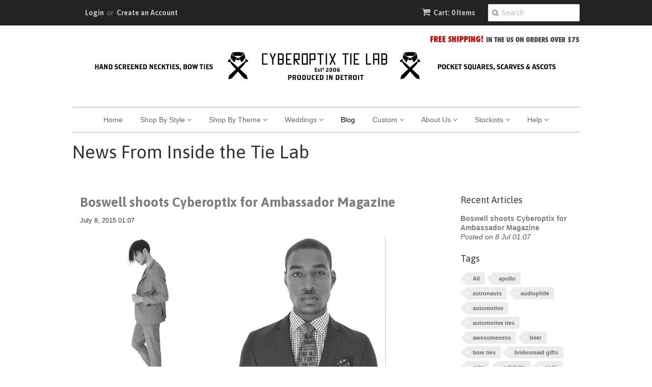

--- FILE ---
content_type: text/html; charset=utf-8
request_url: https://www.cyberoptix.com/blogs/news/tagged/magazine
body_size: 18147
content:
<!doctype html>
<!--[if lt IE 7]><html class="no-js ie6 oldie" lang="en"><![endif]-->
<!--[if IE 7]><html class="no-js ie7 oldie" lang="en"><![endif]-->
<!--[if IE 8]><html class="no-js ie8 oldie" lang="en"><![endif]-->
<!--[if gt IE 8]><!--><html class="no-js" lang="en"><!--<![endif]-->
<head>

  <meta name="description" content="Home of the original Ties That Don't Suck, since 2006. Artful accessories, handmade in Detroit.  Our neckties, bow ties, scarves and pocket squares range from subtle, subversive patterns & botanical prints to dark humor and fun graphics. We invite you in to shop all your favorite enthusiast themes! ">
	<meta name="keywords" content="buy cyberoptix ties, cyberoptix, cyberoptix ties, cyberoptix tie lab, wedding ties, custom ties, groomsmen ties, cyberoptix neckties, ties that don't suck, bethany shorb, silkscreen neckties, buy cool ties online, screen printed ties, cool mens neckties, buy unique neckties, buy mens ties, handmade neckties, ties made in detroit, neckties made in michigan, neckties made in usa, boys ties, unique mens gifts, cyberoptics, cyberoptic neckties, funky neckties, cyber optix. ">
	<meta name="google-site-verification" content="Yptd8Tuu4cOgG7lhX8tBP981bJeUwIK2sby5j0mzftM" />




<title>News From Inside the Tie Lab</title>


<meta name='description' content='Be the first to hear about new products and see behind the scenes bits of ink, scraps of fabric, model outtakes and lots of pics of our one and only stu...' />


<meta name='author' content='Cyberoptix' />


<meta name='keywords' content='read cyberoptix ties blog, cyberoptix blog, cyberoptic blog post, news from cyberoptix tie lab, new product announcements' />










<title>News From Inside the Tie Lab</title>


<meta name='description' content='Be the first to hear about new products and see behind the scenes bits of ink, scraps of fabric, model outtakes and lots of pics of our one and only stu...' />


<meta name='author' content='Cyberoptix' />


<meta name='keywords' content='read cyberoptix ties blog, cyberoptix blog, cyberoptic blog post, news from cyberoptix tie lab, new product announcements' />





 


  <link rel="shortcut icon" href="//www.cyberoptix.com/cdn/shop/t/9/assets/favicon.png?v=126142535573482861651455906218" type="image/png" />
  <meta charset="utf-8">
  <!--[if IE]><meta http-equiv='X-UA-Compatible' content='IE=edge,chrome=1'><![endif]-->

  <title>
  News From Inside the Tie Lab &ndash; tagged "magazine" &ndash; Cyberoptix TieLab
  </title>

  
  <meta name="description" content="Be the first to hear about new products and see behind the scenes bits of ink, scraps of fabric, model outtakes and lots of pics of our one and only studio cat." />
  

  <meta name="viewport" content="width=device-width, initial-scale=1.0" />

  <link rel="canonical" href="https://www.cyberoptix.com/blogs/news/tagged/magazine" />

  


  <meta property="og:type" content="website" />
  <meta property="og:title" content="News From Inside the Tie Lab" />
  
    <meta property="og:image" content="http://www.cyberoptix.com/cdn/shop/t/9/assets/logo.png?v=55452339158160341861455906227" />
    <meta property="og:image:secure_url" content="https://www.cyberoptix.com/cdn/shop/t/9/assets/logo.png?v=55452339158160341861455906227" />
  



<meta property="og:description" content="Be the first to hear about new products and see behind the scenes bits of ink, scraps of fabric, model outtakes and lots of pics of our one and only studio cat." />

<meta property="og:url" content="https://www.cyberoptix.com/blogs/news/tagged/magazine" />
<meta property="og:site_name" content="Cyberoptix TieLab" />

  
 


  <link href="//www.cyberoptix.com/cdn/shop/t/9/assets/styles.scss.css?v=100861484202369117611674756037" rel="stylesheet" type="text/css" media="all" />
  <link href="//www.cyberoptix.com/cdn/s/global/social/social-icons.css" rel="stylesheet" type="text/css" media="all" />
  <link href="//netdna.bootstrapcdn.com/font-awesome/4.0.3/css/font-awesome.css" rel="stylesheet" type="text/css" media="all" />
  
  <link rel="stylesheet" type="text/css" href="//fonts.googleapis.com/css?family=Asap:300,400,700">
  
  
  <script src="//www.cyberoptix.com/cdn/shop/t/9/assets/html5shiv.js?v=107268875627107148941455906223" type="text/javascript"></script>

  <script>window.performance && window.performance.mark && window.performance.mark('shopify.content_for_header.start');</script><meta name="google-site-verification" content="Yptd8Tuu4cOgG7lhX8tBP981bJeUwIK2sby5j0mzftM">
<meta id="shopify-digital-wallet" name="shopify-digital-wallet" content="/6696583/digital_wallets/dialog">
<meta name="shopify-checkout-api-token" content="461adccaa0245e55308b4edbedc816b3">
<meta id="in-context-paypal-metadata" data-shop-id="6696583" data-venmo-supported="false" data-environment="production" data-locale="en_US" data-paypal-v4="true" data-currency="USD">
<link rel="alternate" type="application/atom+xml" title="Feed" href="/blogs/news/tagged/magazine.atom" />
<script async="async" src="/checkouts/internal/preloads.js?locale=en-US"></script>
<link rel="preconnect" href="https://shop.app" crossorigin="anonymous">
<script async="async" src="https://shop.app/checkouts/internal/preloads.js?locale=en-US&shop_id=6696583" crossorigin="anonymous"></script>
<script id="apple-pay-shop-capabilities" type="application/json">{"shopId":6696583,"countryCode":"US","currencyCode":"USD","merchantCapabilities":["supports3DS"],"merchantId":"gid:\/\/shopify\/Shop\/6696583","merchantName":"Cyberoptix TieLab","requiredBillingContactFields":["postalAddress","email"],"requiredShippingContactFields":["postalAddress","email"],"shippingType":"shipping","supportedNetworks":["visa","masterCard","amex","discover","elo","jcb"],"total":{"type":"pending","label":"Cyberoptix TieLab","amount":"1.00"},"shopifyPaymentsEnabled":true,"supportsSubscriptions":true}</script>
<script id="shopify-features" type="application/json">{"accessToken":"461adccaa0245e55308b4edbedc816b3","betas":["rich-media-storefront-analytics"],"domain":"www.cyberoptix.com","predictiveSearch":true,"shopId":6696583,"locale":"en"}</script>
<script>var Shopify = Shopify || {};
Shopify.shop = "cyberoptixtielab.myshopify.com";
Shopify.locale = "en";
Shopify.currency = {"active":"USD","rate":"1.0"};
Shopify.country = "US";
Shopify.theme = {"name":"cybertheme","id":91219587,"schema_name":null,"schema_version":null,"theme_store_id":null,"role":"main"};
Shopify.theme.handle = "null";
Shopify.theme.style = {"id":null,"handle":null};
Shopify.cdnHost = "www.cyberoptix.com/cdn";
Shopify.routes = Shopify.routes || {};
Shopify.routes.root = "/";</script>
<script type="module">!function(o){(o.Shopify=o.Shopify||{}).modules=!0}(window);</script>
<script>!function(o){function n(){var o=[];function n(){o.push(Array.prototype.slice.apply(arguments))}return n.q=o,n}var t=o.Shopify=o.Shopify||{};t.loadFeatures=n(),t.autoloadFeatures=n()}(window);</script>
<script>
  window.ShopifyPay = window.ShopifyPay || {};
  window.ShopifyPay.apiHost = "shop.app\/pay";
  window.ShopifyPay.redirectState = null;
</script>
<script id="shop-js-analytics" type="application/json">{"pageType":"blog"}</script>
<script defer="defer" async type="module" src="//www.cyberoptix.com/cdn/shopifycloud/shop-js/modules/v2/client.init-shop-cart-sync_C5BV16lS.en.esm.js"></script>
<script defer="defer" async type="module" src="//www.cyberoptix.com/cdn/shopifycloud/shop-js/modules/v2/chunk.common_CygWptCX.esm.js"></script>
<script type="module">
  await import("//www.cyberoptix.com/cdn/shopifycloud/shop-js/modules/v2/client.init-shop-cart-sync_C5BV16lS.en.esm.js");
await import("//www.cyberoptix.com/cdn/shopifycloud/shop-js/modules/v2/chunk.common_CygWptCX.esm.js");

  window.Shopify.SignInWithShop?.initShopCartSync?.({"fedCMEnabled":true,"windoidEnabled":true});

</script>
<script>
  window.Shopify = window.Shopify || {};
  if (!window.Shopify.featureAssets) window.Shopify.featureAssets = {};
  window.Shopify.featureAssets['shop-js'] = {"shop-cart-sync":["modules/v2/client.shop-cart-sync_ZFArdW7E.en.esm.js","modules/v2/chunk.common_CygWptCX.esm.js"],"init-fed-cm":["modules/v2/client.init-fed-cm_CmiC4vf6.en.esm.js","modules/v2/chunk.common_CygWptCX.esm.js"],"shop-button":["modules/v2/client.shop-button_tlx5R9nI.en.esm.js","modules/v2/chunk.common_CygWptCX.esm.js"],"shop-cash-offers":["modules/v2/client.shop-cash-offers_DOA2yAJr.en.esm.js","modules/v2/chunk.common_CygWptCX.esm.js","modules/v2/chunk.modal_D71HUcav.esm.js"],"init-windoid":["modules/v2/client.init-windoid_sURxWdc1.en.esm.js","modules/v2/chunk.common_CygWptCX.esm.js"],"shop-toast-manager":["modules/v2/client.shop-toast-manager_ClPi3nE9.en.esm.js","modules/v2/chunk.common_CygWptCX.esm.js"],"init-shop-email-lookup-coordinator":["modules/v2/client.init-shop-email-lookup-coordinator_B8hsDcYM.en.esm.js","modules/v2/chunk.common_CygWptCX.esm.js"],"init-shop-cart-sync":["modules/v2/client.init-shop-cart-sync_C5BV16lS.en.esm.js","modules/v2/chunk.common_CygWptCX.esm.js"],"avatar":["modules/v2/client.avatar_BTnouDA3.en.esm.js"],"pay-button":["modules/v2/client.pay-button_FdsNuTd3.en.esm.js","modules/v2/chunk.common_CygWptCX.esm.js"],"init-customer-accounts":["modules/v2/client.init-customer-accounts_DxDtT_ad.en.esm.js","modules/v2/client.shop-login-button_C5VAVYt1.en.esm.js","modules/v2/chunk.common_CygWptCX.esm.js","modules/v2/chunk.modal_D71HUcav.esm.js"],"init-shop-for-new-customer-accounts":["modules/v2/client.init-shop-for-new-customer-accounts_ChsxoAhi.en.esm.js","modules/v2/client.shop-login-button_C5VAVYt1.en.esm.js","modules/v2/chunk.common_CygWptCX.esm.js","modules/v2/chunk.modal_D71HUcav.esm.js"],"shop-login-button":["modules/v2/client.shop-login-button_C5VAVYt1.en.esm.js","modules/v2/chunk.common_CygWptCX.esm.js","modules/v2/chunk.modal_D71HUcav.esm.js"],"init-customer-accounts-sign-up":["modules/v2/client.init-customer-accounts-sign-up_CPSyQ0Tj.en.esm.js","modules/v2/client.shop-login-button_C5VAVYt1.en.esm.js","modules/v2/chunk.common_CygWptCX.esm.js","modules/v2/chunk.modal_D71HUcav.esm.js"],"shop-follow-button":["modules/v2/client.shop-follow-button_Cva4Ekp9.en.esm.js","modules/v2/chunk.common_CygWptCX.esm.js","modules/v2/chunk.modal_D71HUcav.esm.js"],"checkout-modal":["modules/v2/client.checkout-modal_BPM8l0SH.en.esm.js","modules/v2/chunk.common_CygWptCX.esm.js","modules/v2/chunk.modal_D71HUcav.esm.js"],"lead-capture":["modules/v2/client.lead-capture_Bi8yE_yS.en.esm.js","modules/v2/chunk.common_CygWptCX.esm.js","modules/v2/chunk.modal_D71HUcav.esm.js"],"shop-login":["modules/v2/client.shop-login_D6lNrXab.en.esm.js","modules/v2/chunk.common_CygWptCX.esm.js","modules/v2/chunk.modal_D71HUcav.esm.js"],"payment-terms":["modules/v2/client.payment-terms_CZxnsJam.en.esm.js","modules/v2/chunk.common_CygWptCX.esm.js","modules/v2/chunk.modal_D71HUcav.esm.js"]};
</script>
<script>(function() {
  var isLoaded = false;
  function asyncLoad() {
    if (isLoaded) return;
    isLoaded = true;
    var urls = ["https:\/\/load.csell.co\/assets\/js\/cross-sell.js?shop=cyberoptixtielab.myshopify.com","https:\/\/cdn.productcustomizer.com\/storefront\/production-product-customizer-v2.js?shop=cyberoptixtielab.myshopify.com","\/\/www.powr.io\/powr.js?powr-token=cyberoptixtielab.myshopify.com\u0026external-type=shopify\u0026shop=cyberoptixtielab.myshopify.com","\/\/www.powr.io\/powr.js?powr-token=cyberoptixtielab.myshopify.com\u0026external-type=shopify\u0026shop=cyberoptixtielab.myshopify.com","https:\/\/load.csell.co\/assets\/v2\/js\/core\/xsell.js?shop=cyberoptixtielab.myshopify.com","https:\/\/shopify-widget.route.com\/shopify.widget.js?shop=cyberoptixtielab.myshopify.com"];
    for (var i = 0; i < urls.length; i++) {
      var s = document.createElement('script');
      s.type = 'text/javascript';
      s.async = true;
      s.src = urls[i];
      var x = document.getElementsByTagName('script')[0];
      x.parentNode.insertBefore(s, x);
    }
  };
  if(window.attachEvent) {
    window.attachEvent('onload', asyncLoad);
  } else {
    window.addEventListener('load', asyncLoad, false);
  }
})();</script>
<script id="__st">var __st={"a":6696583,"offset":-18000,"reqid":"6c4796a3-3d61-4a0f-b0e6-a0d96f14c261-1768795447","pageurl":"www.cyberoptix.com\/blogs\/news\/tagged\/magazine","s":"blogs-7283287","u":"dba92ccb5f5a","p":"blog","rtyp":"blog","rid":7283287};</script>
<script>window.ShopifyPaypalV4VisibilityTracking = true;</script>
<script id="captcha-bootstrap">!function(){'use strict';const t='contact',e='account',n='new_comment',o=[[t,t],['blogs',n],['comments',n],[t,'customer']],c=[[e,'customer_login'],[e,'guest_login'],[e,'recover_customer_password'],[e,'create_customer']],r=t=>t.map((([t,e])=>`form[action*='/${t}']:not([data-nocaptcha='true']) input[name='form_type'][value='${e}']`)).join(','),a=t=>()=>t?[...document.querySelectorAll(t)].map((t=>t.form)):[];function s(){const t=[...o],e=r(t);return a(e)}const i='password',u='form_key',d=['recaptcha-v3-token','g-recaptcha-response','h-captcha-response',i],f=()=>{try{return window.sessionStorage}catch{return}},m='__shopify_v',_=t=>t.elements[u];function p(t,e,n=!1){try{const o=window.sessionStorage,c=JSON.parse(o.getItem(e)),{data:r}=function(t){const{data:e,action:n}=t;return t[m]||n?{data:e,action:n}:{data:t,action:n}}(c);for(const[e,n]of Object.entries(r))t.elements[e]&&(t.elements[e].value=n);n&&o.removeItem(e)}catch(o){console.error('form repopulation failed',{error:o})}}const l='form_type',E='cptcha';function T(t){t.dataset[E]=!0}const w=window,h=w.document,L='Shopify',v='ce_forms',y='captcha';let A=!1;((t,e)=>{const n=(g='f06e6c50-85a8-45c8-87d0-21a2b65856fe',I='https://cdn.shopify.com/shopifycloud/storefront-forms-hcaptcha/ce_storefront_forms_captcha_hcaptcha.v1.5.2.iife.js',D={infoText:'Protected by hCaptcha',privacyText:'Privacy',termsText:'Terms'},(t,e,n)=>{const o=w[L][v],c=o.bindForm;if(c)return c(t,g,e,D).then(n);var r;o.q.push([[t,g,e,D],n]),r=I,A||(h.body.append(Object.assign(h.createElement('script'),{id:'captcha-provider',async:!0,src:r})),A=!0)});var g,I,D;w[L]=w[L]||{},w[L][v]=w[L][v]||{},w[L][v].q=[],w[L][y]=w[L][y]||{},w[L][y].protect=function(t,e){n(t,void 0,e),T(t)},Object.freeze(w[L][y]),function(t,e,n,w,h,L){const[v,y,A,g]=function(t,e,n){const i=e?o:[],u=t?c:[],d=[...i,...u],f=r(d),m=r(i),_=r(d.filter((([t,e])=>n.includes(e))));return[a(f),a(m),a(_),s()]}(w,h,L),I=t=>{const e=t.target;return e instanceof HTMLFormElement?e:e&&e.form},D=t=>v().includes(t);t.addEventListener('submit',(t=>{const e=I(t);if(!e)return;const n=D(e)&&!e.dataset.hcaptchaBound&&!e.dataset.recaptchaBound,o=_(e),c=g().includes(e)&&(!o||!o.value);(n||c)&&t.preventDefault(),c&&!n&&(function(t){try{if(!f())return;!function(t){const e=f();if(!e)return;const n=_(t);if(!n)return;const o=n.value;o&&e.removeItem(o)}(t);const e=Array.from(Array(32),(()=>Math.random().toString(36)[2])).join('');!function(t,e){_(t)||t.append(Object.assign(document.createElement('input'),{type:'hidden',name:u})),t.elements[u].value=e}(t,e),function(t,e){const n=f();if(!n)return;const o=[...t.querySelectorAll(`input[type='${i}']`)].map((({name:t})=>t)),c=[...d,...o],r={};for(const[a,s]of new FormData(t).entries())c.includes(a)||(r[a]=s);n.setItem(e,JSON.stringify({[m]:1,action:t.action,data:r}))}(t,e)}catch(e){console.error('failed to persist form',e)}}(e),e.submit())}));const S=(t,e)=>{t&&!t.dataset[E]&&(n(t,e.some((e=>e===t))),T(t))};for(const o of['focusin','change'])t.addEventListener(o,(t=>{const e=I(t);D(e)&&S(e,y())}));const B=e.get('form_key'),M=e.get(l),P=B&&M;t.addEventListener('DOMContentLoaded',(()=>{const t=y();if(P)for(const e of t)e.elements[l].value===M&&p(e,B);[...new Set([...A(),...v().filter((t=>'true'===t.dataset.shopifyCaptcha))])].forEach((e=>S(e,t)))}))}(h,new URLSearchParams(w.location.search),n,t,e,['guest_login'])})(!0,!0)}();</script>
<script integrity="sha256-4kQ18oKyAcykRKYeNunJcIwy7WH5gtpwJnB7kiuLZ1E=" data-source-attribution="shopify.loadfeatures" defer="defer" src="//www.cyberoptix.com/cdn/shopifycloud/storefront/assets/storefront/load_feature-a0a9edcb.js" crossorigin="anonymous"></script>
<script crossorigin="anonymous" defer="defer" src="//www.cyberoptix.com/cdn/shopifycloud/storefront/assets/shopify_pay/storefront-65b4c6d7.js?v=20250812"></script>
<script data-source-attribution="shopify.dynamic_checkout.dynamic.init">var Shopify=Shopify||{};Shopify.PaymentButton=Shopify.PaymentButton||{isStorefrontPortableWallets:!0,init:function(){window.Shopify.PaymentButton.init=function(){};var t=document.createElement("script");t.src="https://www.cyberoptix.com/cdn/shopifycloud/portable-wallets/latest/portable-wallets.en.js",t.type="module",document.head.appendChild(t)}};
</script>
<script data-source-attribution="shopify.dynamic_checkout.buyer_consent">
  function portableWalletsHideBuyerConsent(e){var t=document.getElementById("shopify-buyer-consent"),n=document.getElementById("shopify-subscription-policy-button");t&&n&&(t.classList.add("hidden"),t.setAttribute("aria-hidden","true"),n.removeEventListener("click",e))}function portableWalletsShowBuyerConsent(e){var t=document.getElementById("shopify-buyer-consent"),n=document.getElementById("shopify-subscription-policy-button");t&&n&&(t.classList.remove("hidden"),t.removeAttribute("aria-hidden"),n.addEventListener("click",e))}window.Shopify?.PaymentButton&&(window.Shopify.PaymentButton.hideBuyerConsent=portableWalletsHideBuyerConsent,window.Shopify.PaymentButton.showBuyerConsent=portableWalletsShowBuyerConsent);
</script>
<script data-source-attribution="shopify.dynamic_checkout.cart.bootstrap">document.addEventListener("DOMContentLoaded",(function(){function t(){return document.querySelector("shopify-accelerated-checkout-cart, shopify-accelerated-checkout")}if(t())Shopify.PaymentButton.init();else{new MutationObserver((function(e,n){t()&&(Shopify.PaymentButton.init(),n.disconnect())})).observe(document.body,{childList:!0,subtree:!0})}}));
</script>
<link id="shopify-accelerated-checkout-styles" rel="stylesheet" media="screen" href="https://www.cyberoptix.com/cdn/shopifycloud/portable-wallets/latest/accelerated-checkout-backwards-compat.css" crossorigin="anonymous">
<style id="shopify-accelerated-checkout-cart">
        #shopify-buyer-consent {
  margin-top: 1em;
  display: inline-block;
  width: 100%;
}

#shopify-buyer-consent.hidden {
  display: none;
}

#shopify-subscription-policy-button {
  background: none;
  border: none;
  padding: 0;
  text-decoration: underline;
  font-size: inherit;
  cursor: pointer;
}

#shopify-subscription-policy-button::before {
  box-shadow: none;
}

      </style>

<script>window.performance && window.performance.mark && window.performance.mark('shopify.content_for_header.end');</script>

  <script type="text/javascript" src="//ajax.googleapis.com/ajax/libs/jquery/1.7/jquery.min.js"></script>

  <script src="//www.cyberoptix.com/cdn/shopifycloud/storefront/assets/themes_support/option_selection-b017cd28.js" type="text/javascript"></script>
  <script src="//www.cyberoptix.com/cdn/shopifycloud/storefront/assets/themes_support/api.jquery-7ab1a3a4.js" type="text/javascript"></script>

  
  
  
 <script>

     $(".fancybox").fancybox({
       beforeShow: function () {
        var imgAlt = $(this.element).find("img").attr("alt");
        var dataAlt = $(this.element).data("alt");
        if (imgAlt) {
       $(".fancybox-image").attr("alt", imgAlt);
        } else if (dataAlt) {
       $(".fancybox-image").attr("alt", dataAlt);
      }
   }
});

</script>
  <!--
  
  
  <script type="text/javascript" charset="utf-8"> 
  $(document).ready(function() {
    $("a.fancybox").fancybox({'overlayShow':	true, 'titleFromAlt' :  true });
  });
</script> 
  
  -->
  <link href="//www.cyberoptix.com/cdn/shop/t/9/assets/shopstorm-apps.scss.css?v=78195829596500560511623432789" rel="stylesheet" type="text/css" media="all" />
  
  
  <!-- Load fancyBox v2 library from CDNJS -->
<link rel="stylesheet" href="//cdnjs.cloudflare.com/ajax/libs/fancybox/2.1.5/jquery.fancybox.css">
<script src="//cdnjs.cloudflare.com/ajax/libs/fancybox/2.1.5/jquery.fancybox.pack.js"></script>

<!-- Load the optional TagTray style theme -->
<link rel="stylesheet" type="text/css" href="//api.tagtray.com/v2/tagtray-theme-default.css"/>

<!-- Load the TagTray library -->
<script src="//api.tagtray.com/v2/tagtray.js"></script>
  
  <!-- Facebook Pixel Code -->
<script>
!function(f,b,e,v,n,t,s){if(f.fbq)return;n=f.fbq=function(){n.callMethod?
n.callMethod.apply(n,arguments):n.queue.push(arguments)};if(!f._fbq)f._fbq=n;
n.push=n;n.loaded=!0;n.version='2.0';n.queue=[];t=b.createElement(e);t.async=!0;
t.src=v;s=b.getElementsByTagName(e)[0];s.parentNode.insertBefore(t,s)}(window,
document,'script','https://connect.facebook.net/en_US/fbevents.js');

fbq('init', '1744453065841717');
fbq('track', "PageView");</script>

<noscript><img height="1" width="1" style="display:none"
src="https://www.facebook.com/tr?id=1744453065841717&ev=PageView&noscript=1"
/></noscript>
<!-- End Facebook Pixel Code -->
  
  
  <script async src="https://cdn.productcustomizer.com/storefront/production-product-customizer-v2.js?shop=cyberoptixtielab.myshopify.com" type="text/javascript"></script>
  
  
<link href="https://monorail-edge.shopifysvc.com" rel="dns-prefetch">
<script>(function(){if ("sendBeacon" in navigator && "performance" in window) {try {var session_token_from_headers = performance.getEntriesByType('navigation')[0].serverTiming.find(x => x.name == '_s').description;} catch {var session_token_from_headers = undefined;}var session_cookie_matches = document.cookie.match(/_shopify_s=([^;]*)/);var session_token_from_cookie = session_cookie_matches && session_cookie_matches.length === 2 ? session_cookie_matches[1] : "";var session_token = session_token_from_headers || session_token_from_cookie || "";function handle_abandonment_event(e) {var entries = performance.getEntries().filter(function(entry) {return /monorail-edge.shopifysvc.com/.test(entry.name);});if (!window.abandonment_tracked && entries.length === 0) {window.abandonment_tracked = true;var currentMs = Date.now();var navigation_start = performance.timing.navigationStart;var payload = {shop_id: 6696583,url: window.location.href,navigation_start,duration: currentMs - navigation_start,session_token,page_type: "blog"};window.navigator.sendBeacon("https://monorail-edge.shopifysvc.com/v1/produce", JSON.stringify({schema_id: "online_store_buyer_site_abandonment/1.1",payload: payload,metadata: {event_created_at_ms: currentMs,event_sent_at_ms: currentMs}}));}}window.addEventListener('pagehide', handle_abandonment_event);}}());</script>
<script id="web-pixels-manager-setup">(function e(e,d,r,n,o){if(void 0===o&&(o={}),!Boolean(null===(a=null===(i=window.Shopify)||void 0===i?void 0:i.analytics)||void 0===a?void 0:a.replayQueue)){var i,a;window.Shopify=window.Shopify||{};var t=window.Shopify;t.analytics=t.analytics||{};var s=t.analytics;s.replayQueue=[],s.publish=function(e,d,r){return s.replayQueue.push([e,d,r]),!0};try{self.performance.mark("wpm:start")}catch(e){}var l=function(){var e={modern:/Edge?\/(1{2}[4-9]|1[2-9]\d|[2-9]\d{2}|\d{4,})\.\d+(\.\d+|)|Firefox\/(1{2}[4-9]|1[2-9]\d|[2-9]\d{2}|\d{4,})\.\d+(\.\d+|)|Chrom(ium|e)\/(9{2}|\d{3,})\.\d+(\.\d+|)|(Maci|X1{2}).+ Version\/(15\.\d+|(1[6-9]|[2-9]\d|\d{3,})\.\d+)([,.]\d+|)( \(\w+\)|)( Mobile\/\w+|) Safari\/|Chrome.+OPR\/(9{2}|\d{3,})\.\d+\.\d+|(CPU[ +]OS|iPhone[ +]OS|CPU[ +]iPhone|CPU IPhone OS|CPU iPad OS)[ +]+(15[._]\d+|(1[6-9]|[2-9]\d|\d{3,})[._]\d+)([._]\d+|)|Android:?[ /-](13[3-9]|1[4-9]\d|[2-9]\d{2}|\d{4,})(\.\d+|)(\.\d+|)|Android.+Firefox\/(13[5-9]|1[4-9]\d|[2-9]\d{2}|\d{4,})\.\d+(\.\d+|)|Android.+Chrom(ium|e)\/(13[3-9]|1[4-9]\d|[2-9]\d{2}|\d{4,})\.\d+(\.\d+|)|SamsungBrowser\/([2-9]\d|\d{3,})\.\d+/,legacy:/Edge?\/(1[6-9]|[2-9]\d|\d{3,})\.\d+(\.\d+|)|Firefox\/(5[4-9]|[6-9]\d|\d{3,})\.\d+(\.\d+|)|Chrom(ium|e)\/(5[1-9]|[6-9]\d|\d{3,})\.\d+(\.\d+|)([\d.]+$|.*Safari\/(?![\d.]+ Edge\/[\d.]+$))|(Maci|X1{2}).+ Version\/(10\.\d+|(1[1-9]|[2-9]\d|\d{3,})\.\d+)([,.]\d+|)( \(\w+\)|)( Mobile\/\w+|) Safari\/|Chrome.+OPR\/(3[89]|[4-9]\d|\d{3,})\.\d+\.\d+|(CPU[ +]OS|iPhone[ +]OS|CPU[ +]iPhone|CPU IPhone OS|CPU iPad OS)[ +]+(10[._]\d+|(1[1-9]|[2-9]\d|\d{3,})[._]\d+)([._]\d+|)|Android:?[ /-](13[3-9]|1[4-9]\d|[2-9]\d{2}|\d{4,})(\.\d+|)(\.\d+|)|Mobile Safari.+OPR\/([89]\d|\d{3,})\.\d+\.\d+|Android.+Firefox\/(13[5-9]|1[4-9]\d|[2-9]\d{2}|\d{4,})\.\d+(\.\d+|)|Android.+Chrom(ium|e)\/(13[3-9]|1[4-9]\d|[2-9]\d{2}|\d{4,})\.\d+(\.\d+|)|Android.+(UC? ?Browser|UCWEB|U3)[ /]?(15\.([5-9]|\d{2,})|(1[6-9]|[2-9]\d|\d{3,})\.\d+)\.\d+|SamsungBrowser\/(5\.\d+|([6-9]|\d{2,})\.\d+)|Android.+MQ{2}Browser\/(14(\.(9|\d{2,})|)|(1[5-9]|[2-9]\d|\d{3,})(\.\d+|))(\.\d+|)|K[Aa][Ii]OS\/(3\.\d+|([4-9]|\d{2,})\.\d+)(\.\d+|)/},d=e.modern,r=e.legacy,n=navigator.userAgent;return n.match(d)?"modern":n.match(r)?"legacy":"unknown"}(),u="modern"===l?"modern":"legacy",c=(null!=n?n:{modern:"",legacy:""})[u],f=function(e){return[e.baseUrl,"/wpm","/b",e.hashVersion,"modern"===e.buildTarget?"m":"l",".js"].join("")}({baseUrl:d,hashVersion:r,buildTarget:u}),m=function(e){var d=e.version,r=e.bundleTarget,n=e.surface,o=e.pageUrl,i=e.monorailEndpoint;return{emit:function(e){var a=e.status,t=e.errorMsg,s=(new Date).getTime(),l=JSON.stringify({metadata:{event_sent_at_ms:s},events:[{schema_id:"web_pixels_manager_load/3.1",payload:{version:d,bundle_target:r,page_url:o,status:a,surface:n,error_msg:t},metadata:{event_created_at_ms:s}}]});if(!i)return console&&console.warn&&console.warn("[Web Pixels Manager] No Monorail endpoint provided, skipping logging."),!1;try{return self.navigator.sendBeacon.bind(self.navigator)(i,l)}catch(e){}var u=new XMLHttpRequest;try{return u.open("POST",i,!0),u.setRequestHeader("Content-Type","text/plain"),u.send(l),!0}catch(e){return console&&console.warn&&console.warn("[Web Pixels Manager] Got an unhandled error while logging to Monorail."),!1}}}}({version:r,bundleTarget:l,surface:e.surface,pageUrl:self.location.href,monorailEndpoint:e.monorailEndpoint});try{o.browserTarget=l,function(e){var d=e.src,r=e.async,n=void 0===r||r,o=e.onload,i=e.onerror,a=e.sri,t=e.scriptDataAttributes,s=void 0===t?{}:t,l=document.createElement("script"),u=document.querySelector("head"),c=document.querySelector("body");if(l.async=n,l.src=d,a&&(l.integrity=a,l.crossOrigin="anonymous"),s)for(var f in s)if(Object.prototype.hasOwnProperty.call(s,f))try{l.dataset[f]=s[f]}catch(e){}if(o&&l.addEventListener("load",o),i&&l.addEventListener("error",i),u)u.appendChild(l);else{if(!c)throw new Error("Did not find a head or body element to append the script");c.appendChild(l)}}({src:f,async:!0,onload:function(){if(!function(){var e,d;return Boolean(null===(d=null===(e=window.Shopify)||void 0===e?void 0:e.analytics)||void 0===d?void 0:d.initialized)}()){var d=window.webPixelsManager.init(e)||void 0;if(d){var r=window.Shopify.analytics;r.replayQueue.forEach((function(e){var r=e[0],n=e[1],o=e[2];d.publishCustomEvent(r,n,o)})),r.replayQueue=[],r.publish=d.publishCustomEvent,r.visitor=d.visitor,r.initialized=!0}}},onerror:function(){return m.emit({status:"failed",errorMsg:"".concat(f," has failed to load")})},sri:function(e){var d=/^sha384-[A-Za-z0-9+/=]+$/;return"string"==typeof e&&d.test(e)}(c)?c:"",scriptDataAttributes:o}),m.emit({status:"loading"})}catch(e){m.emit({status:"failed",errorMsg:(null==e?void 0:e.message)||"Unknown error"})}}})({shopId: 6696583,storefrontBaseUrl: "https://www.cyberoptix.com",extensionsBaseUrl: "https://extensions.shopifycdn.com/cdn/shopifycloud/web-pixels-manager",monorailEndpoint: "https://monorail-edge.shopifysvc.com/unstable/produce_batch",surface: "storefront-renderer",enabledBetaFlags: ["2dca8a86"],webPixelsConfigList: [{"id":"188055649","configuration":"{\"config\":\"{\\\"pixel_id\\\":\\\"AW-776858941\\\",\\\"target_country\\\":\\\"US\\\",\\\"gtag_events\\\":[{\\\"type\\\":\\\"search\\\",\\\"action_label\\\":\\\"AW-776858941\\\/_VeSCM_ypJABEL3at_IC\\\"},{\\\"type\\\":\\\"begin_checkout\\\",\\\"action_label\\\":\\\"AW-776858941\\\/G8GPCMzypJABEL3at_IC\\\"},{\\\"type\\\":\\\"view_item\\\",\\\"action_label\\\":[\\\"AW-776858941\\\/bS7rCMbypJABEL3at_IC\\\",\\\"MC-RKBD15VJ7C\\\"]},{\\\"type\\\":\\\"purchase\\\",\\\"action_label\\\":[\\\"AW-776858941\\\/mRezCMPypJABEL3at_IC\\\",\\\"MC-RKBD15VJ7C\\\"]},{\\\"type\\\":\\\"page_view\\\",\\\"action_label\\\":[\\\"AW-776858941\\\/hA-KCMDypJABEL3at_IC\\\",\\\"MC-RKBD15VJ7C\\\"]},{\\\"type\\\":\\\"add_payment_info\\\",\\\"action_label\\\":\\\"AW-776858941\\\/-p-7CNLypJABEL3at_IC\\\"},{\\\"type\\\":\\\"add_to_cart\\\",\\\"action_label\\\":\\\"AW-776858941\\\/uwP9CMnypJABEL3at_IC\\\"}],\\\"enable_monitoring_mode\\\":false}\"}","eventPayloadVersion":"v1","runtimeContext":"OPEN","scriptVersion":"b2a88bafab3e21179ed38636efcd8a93","type":"APP","apiClientId":1780363,"privacyPurposes":[],"dataSharingAdjustments":{"protectedCustomerApprovalScopes":["read_customer_address","read_customer_email","read_customer_name","read_customer_personal_data","read_customer_phone"]}},{"id":"99057761","configuration":"{\"pixel_id\":\"330001864363685\",\"pixel_type\":\"facebook_pixel\",\"metaapp_system_user_token\":\"-\"}","eventPayloadVersion":"v1","runtimeContext":"OPEN","scriptVersion":"ca16bc87fe92b6042fbaa3acc2fbdaa6","type":"APP","apiClientId":2329312,"privacyPurposes":["ANALYTICS","MARKETING","SALE_OF_DATA"],"dataSharingAdjustments":{"protectedCustomerApprovalScopes":["read_customer_address","read_customer_email","read_customer_name","read_customer_personal_data","read_customer_phone"]}},{"id":"27787361","eventPayloadVersion":"v1","runtimeContext":"LAX","scriptVersion":"1","type":"CUSTOM","privacyPurposes":["MARKETING"],"name":"Meta pixel (migrated)"},{"id":"41320545","eventPayloadVersion":"v1","runtimeContext":"LAX","scriptVersion":"1","type":"CUSTOM","privacyPurposes":["ANALYTICS"],"name":"Google Analytics tag (migrated)"},{"id":"shopify-app-pixel","configuration":"{}","eventPayloadVersion":"v1","runtimeContext":"STRICT","scriptVersion":"0450","apiClientId":"shopify-pixel","type":"APP","privacyPurposes":["ANALYTICS","MARKETING"]},{"id":"shopify-custom-pixel","eventPayloadVersion":"v1","runtimeContext":"LAX","scriptVersion":"0450","apiClientId":"shopify-pixel","type":"CUSTOM","privacyPurposes":["ANALYTICS","MARKETING"]}],isMerchantRequest: false,initData: {"shop":{"name":"Cyberoptix TieLab","paymentSettings":{"currencyCode":"USD"},"myshopifyDomain":"cyberoptixtielab.myshopify.com","countryCode":"US","storefrontUrl":"https:\/\/www.cyberoptix.com"},"customer":null,"cart":null,"checkout":null,"productVariants":[],"purchasingCompany":null},},"https://www.cyberoptix.com/cdn","fcfee988w5aeb613cpc8e4bc33m6693e112",{"modern":"","legacy":""},{"shopId":"6696583","storefrontBaseUrl":"https:\/\/www.cyberoptix.com","extensionBaseUrl":"https:\/\/extensions.shopifycdn.com\/cdn\/shopifycloud\/web-pixels-manager","surface":"storefront-renderer","enabledBetaFlags":"[\"2dca8a86\"]","isMerchantRequest":"false","hashVersion":"fcfee988w5aeb613cpc8e4bc33m6693e112","publish":"custom","events":"[[\"page_viewed\",{}]]"});</script><script>
  window.ShopifyAnalytics = window.ShopifyAnalytics || {};
  window.ShopifyAnalytics.meta = window.ShopifyAnalytics.meta || {};
  window.ShopifyAnalytics.meta.currency = 'USD';
  var meta = {"page":{"pageType":"blog","resourceType":"blog","resourceId":7283287,"requestId":"6c4796a3-3d61-4a0f-b0e6-a0d96f14c261-1768795447"}};
  for (var attr in meta) {
    window.ShopifyAnalytics.meta[attr] = meta[attr];
  }
</script>
<script class="analytics">
  (function () {
    var customDocumentWrite = function(content) {
      var jquery = null;

      if (window.jQuery) {
        jquery = window.jQuery;
      } else if (window.Checkout && window.Checkout.$) {
        jquery = window.Checkout.$;
      }

      if (jquery) {
        jquery('body').append(content);
      }
    };

    var hasLoggedConversion = function(token) {
      if (token) {
        return document.cookie.indexOf('loggedConversion=' + token) !== -1;
      }
      return false;
    }

    var setCookieIfConversion = function(token) {
      if (token) {
        var twoMonthsFromNow = new Date(Date.now());
        twoMonthsFromNow.setMonth(twoMonthsFromNow.getMonth() + 2);

        document.cookie = 'loggedConversion=' + token + '; expires=' + twoMonthsFromNow;
      }
    }

    var trekkie = window.ShopifyAnalytics.lib = window.trekkie = window.trekkie || [];
    if (trekkie.integrations) {
      return;
    }
    trekkie.methods = [
      'identify',
      'page',
      'ready',
      'track',
      'trackForm',
      'trackLink'
    ];
    trekkie.factory = function(method) {
      return function() {
        var args = Array.prototype.slice.call(arguments);
        args.unshift(method);
        trekkie.push(args);
        return trekkie;
      };
    };
    for (var i = 0; i < trekkie.methods.length; i++) {
      var key = trekkie.methods[i];
      trekkie[key] = trekkie.factory(key);
    }
    trekkie.load = function(config) {
      trekkie.config = config || {};
      trekkie.config.initialDocumentCookie = document.cookie;
      var first = document.getElementsByTagName('script')[0];
      var script = document.createElement('script');
      script.type = 'text/javascript';
      script.onerror = function(e) {
        var scriptFallback = document.createElement('script');
        scriptFallback.type = 'text/javascript';
        scriptFallback.onerror = function(error) {
                var Monorail = {
      produce: function produce(monorailDomain, schemaId, payload) {
        var currentMs = new Date().getTime();
        var event = {
          schema_id: schemaId,
          payload: payload,
          metadata: {
            event_created_at_ms: currentMs,
            event_sent_at_ms: currentMs
          }
        };
        return Monorail.sendRequest("https://" + monorailDomain + "/v1/produce", JSON.stringify(event));
      },
      sendRequest: function sendRequest(endpointUrl, payload) {
        // Try the sendBeacon API
        if (window && window.navigator && typeof window.navigator.sendBeacon === 'function' && typeof window.Blob === 'function' && !Monorail.isIos12()) {
          var blobData = new window.Blob([payload], {
            type: 'text/plain'
          });

          if (window.navigator.sendBeacon(endpointUrl, blobData)) {
            return true;
          } // sendBeacon was not successful

        } // XHR beacon

        var xhr = new XMLHttpRequest();

        try {
          xhr.open('POST', endpointUrl);
          xhr.setRequestHeader('Content-Type', 'text/plain');
          xhr.send(payload);
        } catch (e) {
          console.log(e);
        }

        return false;
      },
      isIos12: function isIos12() {
        return window.navigator.userAgent.lastIndexOf('iPhone; CPU iPhone OS 12_') !== -1 || window.navigator.userAgent.lastIndexOf('iPad; CPU OS 12_') !== -1;
      }
    };
    Monorail.produce('monorail-edge.shopifysvc.com',
      'trekkie_storefront_load_errors/1.1',
      {shop_id: 6696583,
      theme_id: 91219587,
      app_name: "storefront",
      context_url: window.location.href,
      source_url: "//www.cyberoptix.com/cdn/s/trekkie.storefront.cd680fe47e6c39ca5d5df5f0a32d569bc48c0f27.min.js"});

        };
        scriptFallback.async = true;
        scriptFallback.src = '//www.cyberoptix.com/cdn/s/trekkie.storefront.cd680fe47e6c39ca5d5df5f0a32d569bc48c0f27.min.js';
        first.parentNode.insertBefore(scriptFallback, first);
      };
      script.async = true;
      script.src = '//www.cyberoptix.com/cdn/s/trekkie.storefront.cd680fe47e6c39ca5d5df5f0a32d569bc48c0f27.min.js';
      first.parentNode.insertBefore(script, first);
    };
    trekkie.load(
      {"Trekkie":{"appName":"storefront","development":false,"defaultAttributes":{"shopId":6696583,"isMerchantRequest":null,"themeId":91219587,"themeCityHash":"7548321714444629831","contentLanguage":"en","currency":"USD","eventMetadataId":"58c66c5b-3ff5-4ecf-a804-7c333192ad11"},"isServerSideCookieWritingEnabled":true,"monorailRegion":"shop_domain","enabledBetaFlags":["65f19447"]},"Session Attribution":{},"S2S":{"facebookCapiEnabled":true,"source":"trekkie-storefront-renderer","apiClientId":580111}}
    );

    var loaded = false;
    trekkie.ready(function() {
      if (loaded) return;
      loaded = true;

      window.ShopifyAnalytics.lib = window.trekkie;

      var originalDocumentWrite = document.write;
      document.write = customDocumentWrite;
      try { window.ShopifyAnalytics.merchantGoogleAnalytics.call(this); } catch(error) {};
      document.write = originalDocumentWrite;

      window.ShopifyAnalytics.lib.page(null,{"pageType":"blog","resourceType":"blog","resourceId":7283287,"requestId":"6c4796a3-3d61-4a0f-b0e6-a0d96f14c261-1768795447","shopifyEmitted":true});

      var match = window.location.pathname.match(/checkouts\/(.+)\/(thank_you|post_purchase)/)
      var token = match? match[1]: undefined;
      if (!hasLoggedConversion(token)) {
        setCookieIfConversion(token);
        
      }
    });


        var eventsListenerScript = document.createElement('script');
        eventsListenerScript.async = true;
        eventsListenerScript.src = "//www.cyberoptix.com/cdn/shopifycloud/storefront/assets/shop_events_listener-3da45d37.js";
        document.getElementsByTagName('head')[0].appendChild(eventsListenerScript);

})();</script>
  <script>
  if (!window.ga || (window.ga && typeof window.ga !== 'function')) {
    window.ga = function ga() {
      (window.ga.q = window.ga.q || []).push(arguments);
      if (window.Shopify && window.Shopify.analytics && typeof window.Shopify.analytics.publish === 'function') {
        window.Shopify.analytics.publish("ga_stub_called", {}, {sendTo: "google_osp_migration"});
      }
      console.error("Shopify's Google Analytics stub called with:", Array.from(arguments), "\nSee https://help.shopify.com/manual/promoting-marketing/pixels/pixel-migration#google for more information.");
    };
    if (window.Shopify && window.Shopify.analytics && typeof window.Shopify.analytics.publish === 'function') {
      window.Shopify.analytics.publish("ga_stub_initialized", {}, {sendTo: "google_osp_migration"});
    }
  }
</script>
<script
  defer
  src="https://www.cyberoptix.com/cdn/shopifycloud/perf-kit/shopify-perf-kit-3.0.4.min.js"
  data-application="storefront-renderer"
  data-shop-id="6696583"
  data-render-region="gcp-us-central1"
  data-page-type="blog"
  data-theme-instance-id="91219587"
  data-theme-name=""
  data-theme-version=""
  data-monorail-region="shop_domain"
  data-resource-timing-sampling-rate="10"
  data-shs="true"
  data-shs-beacon="true"
  data-shs-export-with-fetch="true"
  data-shs-logs-sample-rate="1"
  data-shs-beacon-endpoint="https://www.cyberoptix.com/api/collect"
></script>
</head>
<body>
  
  <!-- Bold: Memberships -->
  
  <!-- end Bold code -->

  <!-- Begin toolbar -->
  <div class="toolbar-wrapper">
    <div class="toolbar clearfix">
      <div class="span12 clearfix">
        
        <div>
  
        
        
        
        
        
        
        <ul class="unstyled">
          
          <li class="search-field fr">
            <form class="search" action="/search">
              <button type="submit" alt="Go" class="go"><i class="fa fa-search"></i></button>
              <input type="text" name="q" class="search_box" placeholder="Search" value="" />
            </form>
          </li>
          
          <li class="fr"><a href="/cart" class="cart" title="Cart"><i class="fa fa-shopping-cart"></i>Cart: 0
 Items </a></li>
          
  
    <li class="customer-links">
      <a href="/account/login" id="customer_login_link">Login</a>
      
      <span class="or">&nbsp;or&nbsp;</span>
      <a href="/account/register" id="customer_register_link">Create an Account</a>
      
    </li>
  

          
          
        </ul>
        <div id="menu-button" class="menu-icon"><i class="fa fa-bars"></i>Menu</div>
      </div>
      </div>
  </div>
  <!-- End toolbar -->

  <!-- Begin Mobile Nav -->
  <div class="row mobile-wrapper">
    <nav class="mobile clearfix">
      <div class="flyout">
<ul class="clearfix">
  
  
  <li>
    <a href="/" class=" navlink"><span>Home</span></a>
  </li>
  
  
  
  <li>
    <a href="/collections/all" class=" navlink"><span>Shop By Style</span></a>
    <span class="more"><i class="fa fa-plus"></i></span>
    <ul class="sub-menu">
      
      <li><a href="/collections" class=" navlink">All Products</a></li>
      
      <li><a href="/collections/cufflinks" class=" navlink">Cufflinks + Tie Tacks</a></li>
      
      <li><a href="/collections/neckties" class=" navlink">Neckties</a></li>
      
      <li><a href="/collections/bow-ties" class=" navlink">Bow Ties</a></li>
      
      <li><a href="/collections/pocket-squares" class=" navlink">Pocket Squares</a></li>
      
      <li><a href="/collections/pashminas" class=" navlink">Pashmina Scarves</a></li>
      
      <li><a href="/collections/mask-lab" class=" navlink">Masks</a></li>
      
      <li><a href="/pages/how-to-order" class=" navlink">Custom Color Ties</a></li>
      
      <li><a href="/collections/solid-colors" class=" navlink">Solid Ties + Scarves</a></li>
      
      <li><a href="/collections/linen-silk-blend" class=" navlink">Linen Ties</a></li>
      
      <li><a href="/collections/herringbone" class=" navlink">Herringbone Silk Ties</a></li>
      
      <li><a href="/collections/fine-stripe-neckties-pocket-squares-1" class=" navlink">Fine Stripe Woven</a></li>
      
      <li><a href="/collections/sublimation-printed-ties-bow-ties-and-pocket-squares" class=" navlink">Sublimation Prints</a></li>
      
      <li><a href="/collections/ascots" class=" navlink">Ascots</a></li>
      
      <li><a href="/collections/kids-ties" class=" navlink">Kids Ties</a></li>
      
      <li><a href="/collections/silk-scarves" class=" navlink">Silk Scarves</a></li>
      
      <li><a href="/collections/leather" class=" navlink">Leather Ties</a></li>
      
      <li><a href="/collections/industrial-felt" class=" navlink">Industrial Felt Ties</a></li>
      
      <li><a href="/collections/art-prints" class=" navlink">Art Prints on Paper</a></li>
      
      <li><a href="/pages/line-sheet-long-ties" class=" navlink">Necktie Linesheet</a></li>
      
      <li><a href="/pages/bow-ties-linesheet" class=" navlink">Bow Tie Linesheet</a></li>
      
      <li><a href="/pages/pashminas-linesheet" class=" navlink">Pashmina Linesheet</a></li>
      
      <li><a href="/pages/pocket-squares-linesheet" class=" navlink">Pocket Square Linesheet</a></li>
      
      <li><a href="/pages/silk-scarves-linesheet" class=" navlink">Silk Scarf Linesheet</a></li>
      
      <li><a href="/pages/color-charts" class=" navlink">Color Charts</a></li>
      
      <li><a href="/products/order-swatches-1" class=" navlink">Order Swatches</a></li>
      
      <li><a href="/pages/gift-wrapping-options" class=" navlink">Gift Wrapping</a></li>
      
      <li><a href="/products/gift-cards" class=" navlink">Gift Cards</a></li>
      
      <li><a href="/collections/sale" class=" last  navlink">SALE</a></li>
      
    </ul>
  </li>
  
  
  
  <li>
    <a href="/" class=" navlink"><span>Shop By Theme</span></a>
    <span class="more"><i class="fa fa-plus"></i></span>
    <ul class="sub-menu">
      
      <li><a href="/collections/all" class=" navlink">All by Genre</a></li>
      
      <li><a href="/collections/creatures" class=" navlink">Animal Prints</a></li>
      
      <li><a href="/collections/art-prints" class=" navlink">Art Prints on Paper</a></li>
      
      <li><a href="/collections/automotive" class=" navlink">Automotive Theme</a></li>
      
      <li><a href="/collections/botanical-outdoors" class=" navlink">Botanical Prints</a></li>
      
      <li><a href="/collections/building-architecture" class=" navlink">Building + Architecture</a></li>
      
      <li><a href="/collections/circuit-boards" class=" navlink">Circuit Boards</a></li>
      
      <li><a href="/collections/ties-to-detroit" class=" navlink">Ties to Detroit</a></li>
      
      <li><a href="/collections/food-drink" class=" navlink">Food + Drink</a></li>
      
      <li><a href="/collections/geek" class=" navlink">Geek</a></li>
      
      <li><a href="/collections/goth" class=" navlink">Goth</a></li>
      
      <li><a href="/collections/history-nostalgia" class=" navlink">History + Nostalgia</a></li>
      
      <li><a href="/collections/holidays" class=" navlink">Holiday Prints</a></li>
      
      <li><a href="/collections/hunting-fishing" class=" navlink">Hunting + Fishing</a></li>
      
      <li><a href="/collections/intoxicants" class=" navlink">Intoxicants</a></li>
      
      <li><a href="/collections/maps" class=" navlink">Maps</a></li>
      
      <li><a href="/collections/medical" class=" navlink">Medical Theme</a></li>
      
      <li><a href="/collections/alphabeties" class=" navlink">Monogram</a></li>
      
      <li><a href="/collections/audiophile" class=" navlink">Music Lovers</a></li>
      
      <li><a href="/collections/nautical" class=" navlink">Nautical Prints</a></li>
      
      <li><a href="/collections/racing-stripes" class=" navlink">Racing Stripes</a></li>
      
      <li><a href="/collections/paper-emulation" class=" navlink">Reading + Writing</a></li>
      
      <li><a href="/collections/science-technology" class=" navlink">Science + Technology</a></li>
      
      <li><a href="/collections/space-aviation" class=" navlink">Space + Aviation</a></li>
      
      <li><a href="/collections/sports" class=" navlink">Sports Theme</a></li>
      
      <li><a href="/collections/subverted-patterns" class=" navlink">Subverted Patterns</a></li>
      
      <li><a href="/collections/travel-transportation" class=" navlink">Travel + Transportation</a></li>
      
      <li><a href="/collections/language-typography" class=" navlink">Typography Prints</a></li>
      
      <li><a href="/collections/weaponry" class=" navlink">Weaponry</a></li>
      
      <li><a href="/collections/wedding-favorites" class=" navlink">Wedding Favorites</a></li>
      
      <li><a href="/collections/zodiac-ties-scarves" class=" navlink">Zodiac</a></li>
      
      <li><a href="/collections/sale" class=" last  navlink">SALE</a></li>
      
    </ul>
  </li>
  
  
  
  <li>
    <a href="/pages/wedding-orders" class=" navlink"><span>Weddings</span></a>
    <span class="more"><i class="fa fa-plus"></i></span>
    <ul class="sub-menu">
      
      <li><a href="/pages/how-to-order-wedding-packages" class=" navlink">How To Order</a></li>
      
      <li><a href="/pages/wedding-orders" class=" navlink">Order Wedding Sets</a></li>
      
      <li><a href="/products/order-swatches" class=" navlink">Order Swatches</a></li>
      
      <li><a href="/pages/wedding-inspiration" class=" navlink">Wedding Inspiration</a></li>
      
      <li><a href="/collections/wedding-favorites" class=" navlink">Curated Wedding Favorites</a></li>
      
      <li><a href="/pages/color-charts" class=" navlink">Color Charts</a></li>
      
      <li><a href="/pages/line-sheet-long-ties" class=" navlink">Necktie Linesheet</a></li>
      
      <li><a href="/pages/pashminas-linesheet" class=" navlink">Scarf Linesheet</a></li>
      
      <li><a href="/pages/bow-ties-linesheet" class=" navlink">Bow Tie Linesheet</a></li>
      
      <li><a href="/pages/pocket-squares-linesheet" class=" last  navlink">Pocket Square Linesheet</a></li>
      
    </ul>
  </li>
  
  
  
  <li>
    <a href="/blogs/news" class=" current navlink"><span>Blog</span></a>
  </li>
  
  
  
  <li>
    <a href="/pages/how-to-order" class=" navlink"><span>Custom</span></a>
    <span class="more"><i class="fa fa-plus"></i></span>
    <ul class="sub-menu">
      
      <li><a href="/pages/color-charts" class=" navlink">Color Charts</a></li>
      
      <li><a href="/pages/how-to-order" class=" navlink">How to Order: Our Art, Your Colors</a></li>
      
      <li><a href="/pages/corporate-gifting" class=" navlink">How to Order: Your Art, 10+ Pieces</a></li>
      
      <li><a href="/products/order-swatches" class=" navlink">Order Swatches</a></li>
      
      <li><a href="https://www.cyberoptix.com/collections/sublimation-printed-ties-bow-ties-and-pocket-squares/products/custom-necktie-sublimation-printed-tie" class=" navlink">Sublimation! Your Art, 1+ Pieces</a></li>
      
      <li><a href="http://cyberoptix.com/products/linesheets/linesheetframe.php" class=" navlink">Necktie Linesheet</a></li>
      
      <li><a href="http://cyberoptix.com/products/linesheets/linesheetbowframe.php" class=" navlink">Bow Tie Linesheet</a></li>
      
      <li><a href="http://cyberoptix.com/products/linesheets/linesheetpashminasframe.php" class=" navlink">Pashmina Linesheet</a></li>
      
      <li><a href="/pages/pocket-squares-linesheet" class=" navlink">Pocket Square Linesheet</a></li>
      
      <li><a href="http://www.cyberoptix.com/pages/silk-scarves-linesheet" class=" last  navlink">Silk Scarf Linesheet</a></li>
      
    </ul>
  </li>
  
  
  
  <li>
    <a href="/pages/about-us" class=" navlink"><span>About Us</span></a>
    <span class="more"><i class="fa fa-plus"></i></span>
    <ul class="sub-menu">
      
      <li><a href="/pages/about-us" class=" navlink">About Us</a></li>
      
      <li><a href="/pages/contact-us" class=" navlink">Contact Us</a></li>
      
      <li><a href="/pages/insta-gallery" class=" navlink">Instagram Gallery</a></li>
      
      <li><a href="/pages/press" class=" navlink">Press</a></li>
      
      <li><a href="/pages/media" class=" navlink">Media Download</a></li>
      
      <li><a href="/pages/community-outreach" class=" last  navlink">Community Outreach</a></li>
      
    </ul>
  </li>
  
  
  
  <li>
    <a href="/pages/become-a-retailer" class=" navlink"><span>Stockists</span></a>
    <span class="more"><i class="fa fa-plus"></i></span>
    <ul class="sub-menu">
      
      <li><a href="http://cyberoptixtielab.myshopify.com/apps/store-locator/" class=" navlink">Find a Retailer</a></li>
      
      <li><a href="/pages/become-a-retailer" class=" last  navlink">Become a Retailer</a></li>
      
    </ul>
  </li>
  
  
  
  <li>
    <a href="/" class=" navlink"><span>Help</span></a>
    <span class="more"><i class="fa fa-plus"></i></span>
    <ul class="sub-menu">
      
      <li><a href="/pages/how-to-tie-a-tie-ascots" class=" navlink">How to Tie Ties & Ascots</a></li>
      
      <li><a href="/pages/color-charts" class=" navlink">Color Charts</a></li>
      
      <li><a href="/pages/shipping-information" class=" navlink">Shipping Information</a></li>
      
      <li><a href="/pages/route" class=" navlink">All About Route</a></li>
      
      <li><a href="/pages/size-info" class=" navlink">Sizing Info</a></li>
      
      <li><a href="/pages/care-information" class=" navlink">Care Information</a></li>
      
      <li><a href="/pages/return-policy" class=" navlink">Return Policy</a></li>
      
      <li><a href="/pages/payment-methods" class=" navlink">Payment Methods</a></li>
      
      <li><a href="/pages/can-you-print-my-artwork" class=" navlink">Can You Print My Artwork?</a></li>
      
      <li><a href="/pages/can-i-pick-up-my-order" class=" navlink">Can I Pick Up My Order?</a></li>
      
      <li><a href="/pages/rush-orders" class=" navlink">Rush Orders</a></li>
      
      <li><a href="/pages/privacy-policy" class=" last  navlink">Privacy Policy</a></li>
      
    </ul>
  </li>
  
  


  <li><span class="account-links">Account Links</span>
    <span class="more"><i class="fa fa-user"></i></span>
    <ul class="sub-menu">
    
      <li class="customer-links"><a href="/account/login" id="customer_login_link">Login</a></li>
      
      <li class="customer-links"><a href="/account/register" id="customer_register_link">Create an Account</a></li>
      
    
    </ul>
  </li>


    <li class="search-field">
    <form class="search" action="/search">
      <button type="submit" alt="Go" class="go"><i class="fa fa-search"></i></button>
      <input type="text" name="q" class="search_box" placeholder="Search" value="" />
    </form>
  </li>
</ul>
</div>
    </nav>
  </div>
  <!-- End Mobile Nav -->

  <!-- Begin wrapper here -->

  
  
  
  
  
  
  
  
  

  
  
    <div class="row">
      <!-- Begin right navigation -->
      
      

      <!-- End right navigation -->
<div id="transparency" class="wrapper">
      <!-- Begin below navigation -->
      
      <div class="span12 clearfix">
        <span style="float: right;"> <img src="https://cdn.shopify.com/s/files/1/0669/6583/files/ship_a8584c07-c7c5-41cb-bbfd-13075db4edc7.jpg?10210843704578071682"></span>
        <div class="logo">
          
          <a href="/"><img src="//www.cyberoptix.com/cdn/shop/t/9/assets/logo.png?v=55452339158160341861455906227" alt="Cyberoptix TieLab" /></a>
          
          
        </div>
      </div>

      
    
      <section id="nav" class="row">
        <div class="span12">
          <nav class="main">
            <ul class="horizontal unstyled clearfix ">
  
  
  
  
  
  
  <li class="">
    <a href="/" >
      Home
      
    </a> 
    
  </li>
  
  
  
  
  
  
  <li class=" dropdown">
    <a href="/collections/all" >
      Shop By Style
       <i class="fa fa-angle-down"></i>
    </a> 
    
    <ul class="dropdown">
      
        
        <li>
          <a href="/collections" >All Products</a>
        </li>
        
        <li>
          <a href="/collections/cufflinks" >Cufflinks + Tie Tacks</a>
        </li>
        
        <li>
          <a href="/collections/neckties" >Neckties</a>
        </li>
        
        <li>
          <a href="/collections/bow-ties" >Bow Ties</a>
        </li>
        
        <li>
          <a href="/collections/pocket-squares" >Pocket Squares</a>
        </li>
        
        <li>
          <a href="/collections/pashminas" >Pashmina Scarves</a>
        </li>
        
        <li>
          <a href="/collections/mask-lab" >Masks</a>
        </li>
        
        <li>
          <a href="/pages/how-to-order" >Custom Color Ties</a>
        </li>
        
        <li>
          <a href="/collections/solid-colors" >Solid Ties + Scarves</a>
        </li>
        
        <li>
          <a href="/collections/linen-silk-blend" >Linen Ties</a>
        </li>
        
        <li>
          <a href="/collections/herringbone" >Herringbone Silk Ties</a>
        </li>
        
        <li>
          <a href="/collections/fine-stripe-neckties-pocket-squares-1" >Fine Stripe Woven</a>
        </li>
        
        <li>
          <a href="/collections/sublimation-printed-ties-bow-ties-and-pocket-squares" >Sublimation Prints</a>
        </li>
        
        <li>
          <a href="/collections/ascots" >Ascots</a>
        </li>
        
        <li>
          <a href="/collections/kids-ties" >Kids Ties</a>
        </li>
        
        <li>
          <a href="/collections/silk-scarves" >Silk Scarves</a>
        </li>
        
        <li>
          <a href="/collections/leather" >Leather Ties</a>
        </li>
        
        <li>
          <a href="/collections/industrial-felt" >Industrial Felt Ties</a>
        </li>
        
        <li>
          <a href="/collections/art-prints" >Art Prints on Paper</a>
        </li>
        
        <li>
          <a href="/pages/line-sheet-long-ties" >Necktie Linesheet</a>
        </li>
        
        <li>
          <a href="/pages/bow-ties-linesheet" >Bow Tie Linesheet</a>
        </li>
        
        <li>
          <a href="/pages/pashminas-linesheet" >Pashmina Linesheet</a>
        </li>
        
        <li>
          <a href="/pages/pocket-squares-linesheet" >Pocket Square Linesheet</a>
        </li>
        
        <li>
          <a href="/pages/silk-scarves-linesheet" >Silk Scarf Linesheet</a>
        </li>
        
        <li>
          <a href="/pages/color-charts" >Color Charts</a>
        </li>
        
        <li>
          <a href="/products/order-swatches-1" >Order Swatches</a>
        </li>
        
        <li>
          <a href="/pages/gift-wrapping-options" >Gift Wrapping</a>
        </li>
        
        <li>
          <a href="/products/gift-cards" >Gift Cards</a>
        </li>
        
        <li>
          <a href="/collections/sale" >SALE</a>
        </li>
        
      
    </ul>
    
  </li>
  
  
  
  
  
  
  <li class=" dropdown">
    <a href="/" >
      Shop By Theme
       <i class="fa fa-angle-down"></i>
    </a> 
    
    <ul class="dropdown">
      
        
        <li>
          <a href="/collections/all" >All by Genre</a>
        </li>
        
        <li>
          <a href="/collections/creatures" >Animal Prints</a>
        </li>
        
        <li>
          <a href="/collections/art-prints" >Art Prints on Paper</a>
        </li>
        
        <li>
          <a href="/collections/automotive" >Automotive Theme</a>
        </li>
        
        <li>
          <a href="/collections/botanical-outdoors" >Botanical Prints</a>
        </li>
        
        <li>
          <a href="/collections/building-architecture" >Building + Architecture</a>
        </li>
        
        <li>
          <a href="/collections/circuit-boards" >Circuit Boards</a>
        </li>
        
        <li>
          <a href="/collections/ties-to-detroit" >Ties to Detroit</a>
        </li>
        
        <li>
          <a href="/collections/food-drink" >Food + Drink</a>
        </li>
        
        <li>
          <a href="/collections/geek" >Geek</a>
        </li>
        
        <li>
          <a href="/collections/goth" >Goth</a>
        </li>
        
        <li>
          <a href="/collections/history-nostalgia" >History + Nostalgia</a>
        </li>
        
        <li>
          <a href="/collections/holidays" >Holiday Prints</a>
        </li>
        
        <li>
          <a href="/collections/hunting-fishing" >Hunting + Fishing</a>
        </li>
        
        <li>
          <a href="/collections/intoxicants" >Intoxicants</a>
        </li>
        
        <li>
          <a href="/collections/maps" >Maps</a>
        </li>
        
        <li>
          <a href="/collections/medical" >Medical Theme</a>
        </li>
        
        <li>
          <a href="/collections/alphabeties" >Monogram</a>
        </li>
        
        <li>
          <a href="/collections/audiophile" >Music Lovers</a>
        </li>
        
        <li>
          <a href="/collections/nautical" >Nautical Prints</a>
        </li>
        
        <li>
          <a href="/collections/racing-stripes" >Racing Stripes</a>
        </li>
        
        <li>
          <a href="/collections/paper-emulation" >Reading + Writing</a>
        </li>
        
        <li>
          <a href="/collections/science-technology" >Science + Technology</a>
        </li>
        
        <li>
          <a href="/collections/space-aviation" >Space + Aviation</a>
        </li>
        
        <li>
          <a href="/collections/sports" >Sports Theme</a>
        </li>
        
        <li>
          <a href="/collections/subverted-patterns" >Subverted Patterns</a>
        </li>
        
        <li>
          <a href="/collections/travel-transportation" >Travel + Transportation</a>
        </li>
        
        <li>
          <a href="/collections/language-typography" >Typography Prints</a>
        </li>
        
        <li>
          <a href="/collections/weaponry" >Weaponry</a>
        </li>
        
        <li>
          <a href="/collections/wedding-favorites" >Wedding Favorites</a>
        </li>
        
        <li>
          <a href="/collections/zodiac-ties-scarves" >Zodiac</a>
        </li>
        
        <li>
          <a href="/collections/sale" >SALE</a>
        </li>
        
      
    </ul>
    
  </li>
  
  
  
  
  
  
  <li class=" dropdown">
    <a href="/pages/wedding-orders" >
      Weddings
       <i class="fa fa-angle-down"></i>
    </a> 
    
    <ul class="dropdown">
      
        
        <li>
          <a href="/pages/how-to-order-wedding-packages" >How To Order</a>
        </li>
        
        <li>
          <a href="/pages/wedding-orders" >Order Wedding Sets</a>
        </li>
        
        <li>
          <a href="/products/order-swatches" >Order Swatches</a>
        </li>
        
        <li>
          <a href="/pages/wedding-inspiration" >Wedding Inspiration</a>
        </li>
        
        <li>
          <a href="/collections/wedding-favorites" >Curated Wedding Favorites</a>
        </li>
        
        <li>
          <a href="/pages/color-charts" >Color Charts</a>
        </li>
        
        <li>
          <a href="/pages/line-sheet-long-ties" >Necktie Linesheet</a>
        </li>
        
        <li>
          <a href="/pages/pashminas-linesheet" >Scarf Linesheet</a>
        </li>
        
        <li>
          <a href="/pages/bow-ties-linesheet" >Bow Tie Linesheet</a>
        </li>
        
        <li>
          <a href="/pages/pocket-squares-linesheet" >Pocket Square Linesheet</a>
        </li>
        
      
    </ul>
    
  </li>
  
  
  
  
  
  
  <li class="">
    <a href="/blogs/news"  class="current">
      Blog
      
    </a> 
    
  </li>
  
  
  
  
  
  
  <li class=" dropdown">
    <a href="/pages/how-to-order" >
      Custom
       <i class="fa fa-angle-down"></i>
    </a> 
    
    <ul class="dropdown">
      
        
        <li>
          <a href="/pages/color-charts" >Color Charts</a>
        </li>
        
        <li>
          <a href="/pages/how-to-order" >How to Order: Our Art, Your Colors</a>
        </li>
        
        <li>
          <a href="/pages/corporate-gifting" >How to Order: Your Art, 10+ Pieces</a>
        </li>
        
        <li>
          <a href="/products/order-swatches" >Order Swatches</a>
        </li>
        
        <li>
          <a href="https://www.cyberoptix.com/collections/sublimation-printed-ties-bow-ties-and-pocket-squares/products/custom-necktie-sublimation-printed-tie" >Sublimation! Your Art, 1+ Pieces</a>
        </li>
        
        <li>
          <a href="http://cyberoptix.com/products/linesheets/linesheetframe.php" >Necktie Linesheet</a>
        </li>
        
        <li>
          <a href="http://cyberoptix.com/products/linesheets/linesheetbowframe.php" >Bow Tie Linesheet</a>
        </li>
        
        <li>
          <a href="http://cyberoptix.com/products/linesheets/linesheetpashminasframe.php" >Pashmina Linesheet</a>
        </li>
        
        <li>
          <a href="/pages/pocket-squares-linesheet" >Pocket Square Linesheet</a>
        </li>
        
        <li>
          <a href="http://www.cyberoptix.com/pages/silk-scarves-linesheet" >Silk Scarf Linesheet</a>
        </li>
        
      
    </ul>
    
  </li>
  
  
  
  
  
  
  <li class=" dropdown">
    <a href="/pages/about-us" >
      About Us
       <i class="fa fa-angle-down"></i>
    </a> 
    
    <ul class="dropdown">
      
        
        <li>
          <a href="/pages/about-us" >About Us</a>
        </li>
        
        <li>
          <a href="/pages/contact-us" >Contact Us</a>
        </li>
        
        <li>
          <a href="/pages/insta-gallery" >Instagram Gallery</a>
        </li>
        
        <li>
          <a href="/pages/press" >Press</a>
        </li>
        
        <li>
          <a href="/pages/media" >Media Download</a>
        </li>
        
        <li>
          <a href="/pages/community-outreach" >Community Outreach</a>
        </li>
        
      
    </ul>
    
  </li>
  
  
  
  
  
  
  <li class=" dropdown">
    <a href="/pages/become-a-retailer" >
      Stockists
       <i class="fa fa-angle-down"></i>
    </a> 
    
    <ul class="dropdown">
      
        
        <li>
          <a href="http://cyberoptixtielab.myshopify.com/apps/store-locator/" >Find a Retailer</a>
        </li>
        
        <li>
          <a href="/pages/become-a-retailer" >Become a Retailer</a>
        </li>
        
      
    </ul>
    
  </li>
  
  
  
  
  
  
  <li class=" dropdown">
    <a href="/" >
      Help
       <i class="fa fa-angle-down"></i>
    </a> 
    
    <ul class="dropdown">
      
        
        <li>
          <a href="/pages/how-to-tie-a-tie-ascots" >How to Tie Ties & Ascots</a>
        </li>
        
        <li>
          <a href="/pages/color-charts" >Color Charts</a>
        </li>
        
        <li>
          <a href="/pages/shipping-information" >Shipping Information</a>
        </li>
        
        <li>
          <a href="/pages/route" >All About Route</a>
        </li>
        
        <li>
          <a href="/pages/size-info" >Sizing Info</a>
        </li>
        
        <li>
          <a href="/pages/care-information" >Care Information</a>
        </li>
        
        <li>
          <a href="/pages/return-policy" >Return Policy</a>
        </li>
        
        <li>
          <a href="/pages/payment-methods" >Payment Methods</a>
        </li>
        
        <li>
          <a href="/pages/can-you-print-my-artwork" >Can You Print My Artwork?</a>
        </li>
        
        <li>
          <a href="/pages/can-i-pick-up-my-order" >Can I Pick Up My Order?</a>
        </li>
        
        <li>
          <a href="/pages/rush-orders" >Rush Orders</a>
        </li>
        
        <li>
          <a href="/pages/privacy-policy" >Privacy Policy</a>
        </li>
        
      
    </ul>
    
  </li>
  
</ul>

          </nav> <!-- /.main -->
          <nav class="mobile clearfix">
            <div class="flyout">
<ul class="clearfix">
  
  
  <li>
    <a href="/" class=" navlink"><span>Home</span></a>
  </li>
  
  
  
  <li>
    <a href="/collections/all" class=" navlink"><span>Shop By Style</span></a>
    <span class="more"><i class="fa fa-plus"></i></span>
    <ul class="sub-menu">
      
      <li><a href="/collections" class=" navlink">All Products</a></li>
      
      <li><a href="/collections/cufflinks" class=" navlink">Cufflinks + Tie Tacks</a></li>
      
      <li><a href="/collections/neckties" class=" navlink">Neckties</a></li>
      
      <li><a href="/collections/bow-ties" class=" navlink">Bow Ties</a></li>
      
      <li><a href="/collections/pocket-squares" class=" navlink">Pocket Squares</a></li>
      
      <li><a href="/collections/pashminas" class=" navlink">Pashmina Scarves</a></li>
      
      <li><a href="/collections/mask-lab" class=" navlink">Masks</a></li>
      
      <li><a href="/pages/how-to-order" class=" navlink">Custom Color Ties</a></li>
      
      <li><a href="/collections/solid-colors" class=" navlink">Solid Ties + Scarves</a></li>
      
      <li><a href="/collections/linen-silk-blend" class=" navlink">Linen Ties</a></li>
      
      <li><a href="/collections/herringbone" class=" navlink">Herringbone Silk Ties</a></li>
      
      <li><a href="/collections/fine-stripe-neckties-pocket-squares-1" class=" navlink">Fine Stripe Woven</a></li>
      
      <li><a href="/collections/sublimation-printed-ties-bow-ties-and-pocket-squares" class=" navlink">Sublimation Prints</a></li>
      
      <li><a href="/collections/ascots" class=" navlink">Ascots</a></li>
      
      <li><a href="/collections/kids-ties" class=" navlink">Kids Ties</a></li>
      
      <li><a href="/collections/silk-scarves" class=" navlink">Silk Scarves</a></li>
      
      <li><a href="/collections/leather" class=" navlink">Leather Ties</a></li>
      
      <li><a href="/collections/industrial-felt" class=" navlink">Industrial Felt Ties</a></li>
      
      <li><a href="/collections/art-prints" class=" navlink">Art Prints on Paper</a></li>
      
      <li><a href="/pages/line-sheet-long-ties" class=" navlink">Necktie Linesheet</a></li>
      
      <li><a href="/pages/bow-ties-linesheet" class=" navlink">Bow Tie Linesheet</a></li>
      
      <li><a href="/pages/pashminas-linesheet" class=" navlink">Pashmina Linesheet</a></li>
      
      <li><a href="/pages/pocket-squares-linesheet" class=" navlink">Pocket Square Linesheet</a></li>
      
      <li><a href="/pages/silk-scarves-linesheet" class=" navlink">Silk Scarf Linesheet</a></li>
      
      <li><a href="/pages/color-charts" class=" navlink">Color Charts</a></li>
      
      <li><a href="/products/order-swatches-1" class=" navlink">Order Swatches</a></li>
      
      <li><a href="/pages/gift-wrapping-options" class=" navlink">Gift Wrapping</a></li>
      
      <li><a href="/products/gift-cards" class=" navlink">Gift Cards</a></li>
      
      <li><a href="/collections/sale" class=" last  navlink">SALE</a></li>
      
    </ul>
  </li>
  
  
  
  <li>
    <a href="/" class=" navlink"><span>Shop By Theme</span></a>
    <span class="more"><i class="fa fa-plus"></i></span>
    <ul class="sub-menu">
      
      <li><a href="/collections/all" class=" navlink">All by Genre</a></li>
      
      <li><a href="/collections/creatures" class=" navlink">Animal Prints</a></li>
      
      <li><a href="/collections/art-prints" class=" navlink">Art Prints on Paper</a></li>
      
      <li><a href="/collections/automotive" class=" navlink">Automotive Theme</a></li>
      
      <li><a href="/collections/botanical-outdoors" class=" navlink">Botanical Prints</a></li>
      
      <li><a href="/collections/building-architecture" class=" navlink">Building + Architecture</a></li>
      
      <li><a href="/collections/circuit-boards" class=" navlink">Circuit Boards</a></li>
      
      <li><a href="/collections/ties-to-detroit" class=" navlink">Ties to Detroit</a></li>
      
      <li><a href="/collections/food-drink" class=" navlink">Food + Drink</a></li>
      
      <li><a href="/collections/geek" class=" navlink">Geek</a></li>
      
      <li><a href="/collections/goth" class=" navlink">Goth</a></li>
      
      <li><a href="/collections/history-nostalgia" class=" navlink">History + Nostalgia</a></li>
      
      <li><a href="/collections/holidays" class=" navlink">Holiday Prints</a></li>
      
      <li><a href="/collections/hunting-fishing" class=" navlink">Hunting + Fishing</a></li>
      
      <li><a href="/collections/intoxicants" class=" navlink">Intoxicants</a></li>
      
      <li><a href="/collections/maps" class=" navlink">Maps</a></li>
      
      <li><a href="/collections/medical" class=" navlink">Medical Theme</a></li>
      
      <li><a href="/collections/alphabeties" class=" navlink">Monogram</a></li>
      
      <li><a href="/collections/audiophile" class=" navlink">Music Lovers</a></li>
      
      <li><a href="/collections/nautical" class=" navlink">Nautical Prints</a></li>
      
      <li><a href="/collections/racing-stripes" class=" navlink">Racing Stripes</a></li>
      
      <li><a href="/collections/paper-emulation" class=" navlink">Reading + Writing</a></li>
      
      <li><a href="/collections/science-technology" class=" navlink">Science + Technology</a></li>
      
      <li><a href="/collections/space-aviation" class=" navlink">Space + Aviation</a></li>
      
      <li><a href="/collections/sports" class=" navlink">Sports Theme</a></li>
      
      <li><a href="/collections/subverted-patterns" class=" navlink">Subverted Patterns</a></li>
      
      <li><a href="/collections/travel-transportation" class=" navlink">Travel + Transportation</a></li>
      
      <li><a href="/collections/language-typography" class=" navlink">Typography Prints</a></li>
      
      <li><a href="/collections/weaponry" class=" navlink">Weaponry</a></li>
      
      <li><a href="/collections/wedding-favorites" class=" navlink">Wedding Favorites</a></li>
      
      <li><a href="/collections/zodiac-ties-scarves" class=" navlink">Zodiac</a></li>
      
      <li><a href="/collections/sale" class=" last  navlink">SALE</a></li>
      
    </ul>
  </li>
  
  
  
  <li>
    <a href="/pages/wedding-orders" class=" navlink"><span>Weddings</span></a>
    <span class="more"><i class="fa fa-plus"></i></span>
    <ul class="sub-menu">
      
      <li><a href="/pages/how-to-order-wedding-packages" class=" navlink">How To Order</a></li>
      
      <li><a href="/pages/wedding-orders" class=" navlink">Order Wedding Sets</a></li>
      
      <li><a href="/products/order-swatches" class=" navlink">Order Swatches</a></li>
      
      <li><a href="/pages/wedding-inspiration" class=" navlink">Wedding Inspiration</a></li>
      
      <li><a href="/collections/wedding-favorites" class=" navlink">Curated Wedding Favorites</a></li>
      
      <li><a href="/pages/color-charts" class=" navlink">Color Charts</a></li>
      
      <li><a href="/pages/line-sheet-long-ties" class=" navlink">Necktie Linesheet</a></li>
      
      <li><a href="/pages/pashminas-linesheet" class=" navlink">Scarf Linesheet</a></li>
      
      <li><a href="/pages/bow-ties-linesheet" class=" navlink">Bow Tie Linesheet</a></li>
      
      <li><a href="/pages/pocket-squares-linesheet" class=" last  navlink">Pocket Square Linesheet</a></li>
      
    </ul>
  </li>
  
  
  
  <li>
    <a href="/blogs/news" class=" current navlink"><span>Blog</span></a>
  </li>
  
  
  
  <li>
    <a href="/pages/how-to-order" class=" navlink"><span>Custom</span></a>
    <span class="more"><i class="fa fa-plus"></i></span>
    <ul class="sub-menu">
      
      <li><a href="/pages/color-charts" class=" navlink">Color Charts</a></li>
      
      <li><a href="/pages/how-to-order" class=" navlink">How to Order: Our Art, Your Colors</a></li>
      
      <li><a href="/pages/corporate-gifting" class=" navlink">How to Order: Your Art, 10+ Pieces</a></li>
      
      <li><a href="/products/order-swatches" class=" navlink">Order Swatches</a></li>
      
      <li><a href="https://www.cyberoptix.com/collections/sublimation-printed-ties-bow-ties-and-pocket-squares/products/custom-necktie-sublimation-printed-tie" class=" navlink">Sublimation! Your Art, 1+ Pieces</a></li>
      
      <li><a href="http://cyberoptix.com/products/linesheets/linesheetframe.php" class=" navlink">Necktie Linesheet</a></li>
      
      <li><a href="http://cyberoptix.com/products/linesheets/linesheetbowframe.php" class=" navlink">Bow Tie Linesheet</a></li>
      
      <li><a href="http://cyberoptix.com/products/linesheets/linesheetpashminasframe.php" class=" navlink">Pashmina Linesheet</a></li>
      
      <li><a href="/pages/pocket-squares-linesheet" class=" navlink">Pocket Square Linesheet</a></li>
      
      <li><a href="http://www.cyberoptix.com/pages/silk-scarves-linesheet" class=" last  navlink">Silk Scarf Linesheet</a></li>
      
    </ul>
  </li>
  
  
  
  <li>
    <a href="/pages/about-us" class=" navlink"><span>About Us</span></a>
    <span class="more"><i class="fa fa-plus"></i></span>
    <ul class="sub-menu">
      
      <li><a href="/pages/about-us" class=" navlink">About Us</a></li>
      
      <li><a href="/pages/contact-us" class=" navlink">Contact Us</a></li>
      
      <li><a href="/pages/insta-gallery" class=" navlink">Instagram Gallery</a></li>
      
      <li><a href="/pages/press" class=" navlink">Press</a></li>
      
      <li><a href="/pages/media" class=" navlink">Media Download</a></li>
      
      <li><a href="/pages/community-outreach" class=" last  navlink">Community Outreach</a></li>
      
    </ul>
  </li>
  
  
  
  <li>
    <a href="/pages/become-a-retailer" class=" navlink"><span>Stockists</span></a>
    <span class="more"><i class="fa fa-plus"></i></span>
    <ul class="sub-menu">
      
      <li><a href="http://cyberoptixtielab.myshopify.com/apps/store-locator/" class=" navlink">Find a Retailer</a></li>
      
      <li><a href="/pages/become-a-retailer" class=" last  navlink">Become a Retailer</a></li>
      
    </ul>
  </li>
  
  
  
  <li>
    <a href="/" class=" navlink"><span>Help</span></a>
    <span class="more"><i class="fa fa-plus"></i></span>
    <ul class="sub-menu">
      
      <li><a href="/pages/how-to-tie-a-tie-ascots" class=" navlink">How to Tie Ties & Ascots</a></li>
      
      <li><a href="/pages/color-charts" class=" navlink">Color Charts</a></li>
      
      <li><a href="/pages/shipping-information" class=" navlink">Shipping Information</a></li>
      
      <li><a href="/pages/route" class=" navlink">All About Route</a></li>
      
      <li><a href="/pages/size-info" class=" navlink">Sizing Info</a></li>
      
      <li><a href="/pages/care-information" class=" navlink">Care Information</a></li>
      
      <li><a href="/pages/return-policy" class=" navlink">Return Policy</a></li>
      
      <li><a href="/pages/payment-methods" class=" navlink">Payment Methods</a></li>
      
      <li><a href="/pages/can-you-print-my-artwork" class=" navlink">Can You Print My Artwork?</a></li>
      
      <li><a href="/pages/can-i-pick-up-my-order" class=" navlink">Can I Pick Up My Order?</a></li>
      
      <li><a href="/pages/rush-orders" class=" navlink">Rush Orders</a></li>
      
      <li><a href="/pages/privacy-policy" class=" last  navlink">Privacy Policy</a></li>
      
    </ul>
  </li>
  
  


  <li><span class="account-links">Account Links</span>
    <span class="more"><i class="fa fa-user"></i></span>
    <ul class="sub-menu">
    
      <li class="customer-links"><a href="/account/login" id="customer_login_link">Login</a></li>
      
      <li class="customer-links"><a href="/account/register" id="customer_register_link">Create an Account</a></li>
      
    
    </ul>
  </li>


    <li class="search-field">
    <form class="search" action="/search">
      <button type="submit" alt="Go" class="go"><i class="fa fa-search"></i></button>
      <input type="text" name="q" class="search_box" placeholder="Search" value="" />
    </form>
  </li>
</ul>
</div>
          </nav> <!-- /.mobile -->
        </div>
      </section>
      
        
        
       
      <!-- End below navigation -->

  
      <!-- Begin content-->
      <section id="content" class="clearfix">
        <!-- Bold: Memberships (blog) -->









	










	
  		





		
	





<!-- end Bold code -->

<div id="transparency" class="wrapper"> 
  
<div id="blog">

  <div class="row title">
    <div class="span12">
      <h1>News From Inside the Tie Lab</h1>
    </div>
  </div>

  <!-- Begin content -->
  <div class="row">
    <div class="span9 articles">
      
      <div class="article">
        <h1>
          <a href="/blogs/news/47657859-boswell-shoots-cyberoptix-for-ambassador-magazine">Boswell shoots Cyberoptix for Ambassador Magazine</a>
          <span class="date" style="display: block;">
            July 8, 2015 01:07
            
          </span>
        </h1><div class="rte">
        <div style="text-align: left;">
<img src="//cdn.shopify.com/s/files/1/0669/6583/files/Screen_Shot_2015-07-08_at_12.49.42_AM_grande.png?4994870862807864571"><br><br><br>Never be afraid of mixing patterns! Our horizontal stripe typography-inspired silk <strong><a title="Cyberoptix Detroit Bus Scoll necktie" href="http://cyberoptixtielab.myshopify.com/collections/ties-to-detroit/products/detroit-bus-scroll-silk-necktie?variant=1184395023">Detroit Bus Scroll necktie</a></strong> ($45) pairs extraordinarily well with contrasting dots on both a shirt and pocket square. One of the most talented local (and international!) photographers <strong><a title="Boswell shoots Cyberoptix" target="_blank" href="http://www.boswellstudio.com">Boswell</a></strong> shot a smashing spread for the June/July issue of <strong><a target="_blank" href="http://ambassadormag.com/">Ambassador Magazine</a></strong>. <br><br>You can see the <strong><a target="_blank" href="http://digital.turn-page.com/t/165769-ambassador-mag">whole shoot right here online</a></strong>. Boswell's studio focuses mainly on editorial fashion, beauty and portraiture. This shoot is one of our favorites!</div>
<img src="//cdn.shopify.com/s/files/1/0669/6583/files/Screen_Shot_2015-07-08_at_12.50.44_AM_grande.png?16613462531649275276"><br><br><br>
        </div>
      </div>
      <hr class="divider" />
      
    </div>

    <!-- Begin sidebar -->
    <div class="span3 sidebar">

  <h3>Recent Articles</h3>
  
  <div class="article">
  
    <p><a href="/blogs/news/47657859-boswell-shoots-cyberoptix-for-ambassador-magazine">Boswell shoots Cyberoptix for Ambassador Magazine</a> <em>Posted on 8 Jul 01:07</em></p>
  </div>
  

  
  <div class="clearfix">
    
    <h3>Tags</h3>
    <ul class="tags">
      <li ><a href="https://www.cyberoptix.com/blogs/news">All</a></li>
      
      
      <li><a href="/blogs/news/tagged/apollo" title="Show articles tagged apollo">apollo</a></li>
      
      
      
      <li><a href="/blogs/news/tagged/astronauts" title="Show articles tagged astronauts">astronauts</a></li>
      
      
      
      <li><a href="/blogs/news/tagged/audiophile" title="Show articles tagged audiophile">audiophile</a></li>
      
      
      
      <li><a href="/blogs/news/tagged/automotive" title="Show articles tagged automotive">automotive</a></li>
      
      
      
      <li><a href="/blogs/news/tagged/automotive-ties" title="Show articles tagged automotive ties">automotive ties</a></li>
      
      
      
      <li><a href="/blogs/news/tagged/awesomeness" title="Show articles tagged awesomeness">awesomeness</a></li>
      
      
      
      <li><a href="/blogs/news/tagged/beer" title="Show articles tagged beer">beer</a></li>
      
      
      
      <li><a href="/blogs/news/tagged/bow-ties" title="Show articles tagged bow ties">bow ties</a></li>
      
      
      
      <li><a href="/blogs/news/tagged/bridesmaid-gifts" title="Show articles tagged bridesmaid gifts">bridesmaid gifts</a></li>
      
      
      
      <li><a href="/blogs/news/tagged/cats" title="Show articles tagged cats">cats</a></li>
      
      
      
      <li><a href="/blogs/news/tagged/celebrity" title="Show articles tagged celebrity">celebrity</a></li>
      
      
      
      <li><a href="/blogs/news/tagged/code" title="Show articles tagged code">code</a></li>
      
      
      
      <li><a href="/blogs/news/tagged/collaboration" title="Show articles tagged collaboration">collaboration</a></li>
      
      
      
      <li><a href="/blogs/news/tagged/community-outreach" title="Show articles tagged community outreach">community outreach</a></li>
      
      
      
      <li><a href="/blogs/news/tagged/conference" title="Show articles tagged conference">conference</a></li>
      
      
      
      <li><a href="/blogs/news/tagged/creatures" title="Show articles tagged creatures">creatures</a></li>
      
      
      
      <li><a href="/blogs/news/tagged/custom" title="Show articles tagged custom">custom</a></li>
      
      
      
      <li><a href="/blogs/news/tagged/custom-ties" title="Show articles tagged custom ties">custom ties</a></li>
      
      
      
      <li><a href="/blogs/news/tagged/detroit" title="Show articles tagged Detroit">Detroit</a></li>
      
      
      
      <li><a href="/blogs/news/tagged/fanboy" title="Show articles tagged fanboy">fanboy</a></li>
      
      
      
      <li><a href="/blogs/news/tagged/fashion" title="Show articles tagged fashion">fashion</a></li>
      
      
      
      <li><a href="/blogs/news/tagged/father-and-son" title="Show articles tagged father and son">father and son</a></li>
      
      
      
      <li><a href="/blogs/news/tagged/fathers-day" title="Show articles tagged Father&#39;s Day">Father's Day</a></li>
      
      
      
      <li><a href="/blogs/news/tagged/french" title="Show articles tagged french">french</a></li>
      
      
      
      <li><a href="/blogs/news/tagged/gamer" title="Show articles tagged gamer">gamer</a></li>
      
      
      
      <li><a href="/blogs/news/tagged/geek" title="Show articles tagged geek">geek</a></li>
      
      
      
      <li><a href="/blogs/news/tagged/groomsmen" title="Show articles tagged groomsmen">groomsmen</a></li>
      
      
      
      <li><a href="/blogs/news/tagged/groomsmen-gifts" title="Show articles tagged groomsmen gifts">groomsmen gifts</a></li>
      
      
      
      <li><a href="/blogs/news/tagged/initials" title="Show articles tagged initials">initials</a></li>
      
      
      
      <li><a href="/blogs/news/tagged/instagram" title="Show articles tagged instagram">instagram</a></li>
      
      
      
      <li><a href="/blogs/news/tagged/internationalwomensday" title="Show articles tagged internationalwomensday">internationalwomensday</a></li>
      
      
      
      <li><a href="/blogs/news/tagged/internet" title="Show articles tagged internet">internet</a></li>
      
      
      
      <li><a href="/blogs/news/tagged/internship" title="Show articles tagged internship">internship</a></li>
      
      
      
      <li><a href="/blogs/news/tagged/junior-groomsmen" title="Show articles tagged junior groomsmen">junior groomsmen</a></li>
      
      
      
      <li><a href="/blogs/news/tagged/kickstarter" title="Show articles tagged kickstarter">kickstarter</a></li>
      
      
      
      <li><a href="/blogs/news/tagged/kid-size-ties" title="Show articles tagged kid size ties">kid size ties</a></li>
      
      
      
      <li><a href="/blogs/news/tagged/library" title="Show articles tagged library">library</a></li>
      
      
      
      <li><a href="/blogs/news/tagged/local" title="Show articles tagged local">local</a></li>
      
      
      
      <li class="active"><a href="/blogs/news" title="Widen search to articles that aren&#39;t tagged magazine">magazine</a></li>
      
      
      
      <li><a href="/blogs/news/tagged/makers" title="Show articles tagged makers">makers</a></li>
      
      
      
      <li><a href="/blogs/news/tagged/michigan" title="Show articles tagged Michigan">Michigan</a></li>
      
      
      
      <li><a href="/blogs/news/tagged/monogram" title="Show articles tagged monogram">monogram</a></li>
      
      
      
      <li><a href="/blogs/news/tagged/moog" title="Show articles tagged moog">moog</a></li>
      
      
      
      <li><a href="/blogs/news/tagged/music" title="Show articles tagged music">music</a></li>
      
      
      
      <li><a href="/blogs/news/tagged/new-orleans" title="Show articles tagged New Orleans">New Orleans</a></li>
      
      
      
      <li><a href="/blogs/news/tagged/new-product" title="Show articles tagged new product">new product</a></li>
      
      
      
      <li><a href="/blogs/news/tagged/pashmina-scarves" title="Show articles tagged pashmina scarves">pashmina scarves</a></li>
      
      
      
      <li><a href="/blogs/news/tagged/peacock-room" title="Show articles tagged peacock room">peacock room</a></li>
      
      
      
      <li><a href="/blogs/news/tagged/personalized" title="Show articles tagged personalized">personalized</a></li>
      
      
      
      <li><a href="/blogs/news/tagged/press" title="Show articles tagged press">press</a></li>
      
      
      
      <li><a href="/blogs/news/tagged/racing" title="Show articles tagged racing">racing</a></li>
      
      
      
      <li><a href="/blogs/news/tagged/red-carpet" title="Show articles tagged red carpet">red carpet</a></li>
      
      
      
      <li><a href="/blogs/news/tagged/rust-belt" title="Show articles tagged rust belt">rust belt</a></li>
      
      
      
      <li><a href="/blogs/news/tagged/rustic" title="Show articles tagged rustic">rustic</a></li>
      
      
      
      <li><a href="/blogs/news/tagged/scarf" title="Show articles tagged scarf">scarf</a></li>
      
      
      
      <li><a href="/blogs/news/tagged/science" title="Show articles tagged science">science</a></li>
      
      
      
      <li><a href="/blogs/news/tagged/science-ties" title="Show articles tagged science ties">science ties</a></li>
      
      
      
      <li><a href="/blogs/news/tagged/space" title="Show articles tagged space">space</a></li>
      
      
      
      <li><a href="/blogs/news/tagged/space-ties" title="Show articles tagged space ties">space ties</a></li>
      
      
      
      <li><a href="/blogs/news/tagged/sponsorship" title="Show articles tagged sponsorship">sponsorship</a></li>
      
      
      
      <li><a href="/blogs/news/tagged/sports" title="Show articles tagged sports">sports</a></li>
      
      
      
      <li><a href="/blogs/news/tagged/staff" title="Show articles tagged staff">staff</a></li>
      
      
      
      <li><a href="/blogs/news/tagged/studio" title="Show articles tagged studio">studio</a></li>
      
      
      
      <li><a href="/blogs/news/tagged/tech" title="Show articles tagged tech">tech</a></li>
      
      
      
      <li><a href="/blogs/news/tagged/techno" title="Show articles tagged techno">techno</a></li>
      
      
      
      <li><a href="/blogs/news/tagged/travel" title="Show articles tagged travel">travel</a></li>
      
      
      
      <li><a href="/blogs/news/tagged/wedding" title="Show articles tagged wedding">wedding</a></li>
      
      
      
      <li><a href="/blogs/news/tagged/wedding-ideas" title="Show articles tagged wedding ideas">wedding ideas</a></li>
      
      
      
      <li><a href="/blogs/news/tagged/wedding-ties" title="Show articles tagged wedding ties">wedding ties</a></li>
      
      
      
      <li><a href="/blogs/news/tagged/women" title="Show articles tagged women">women</a></li>
      
      
    </ul>
    
  </div>
  

</div>

    <!-- End sidebar -->

  </div>
  <!-- End content -->

</div>



</div>
      </section>
      <!-- End content-->

    </div>
  </div>
  <!-- End wrapper -->

  <!-- Begin footer -->
  <div class="footer-wrapper">
    <footer>
      <div class="row">

        <div class="span12 full-border"></div>

        

        <!-- Begin latest blog post -->
        
        
        
        <div class="span4">
          <div class="p30">
            <h4><a href="/blogs/news">Latest News</a></h4>
            <p class="p10"><strong><a href="/blogs/news/we-moved-come-see-us-at-1515-division-st-suite-a-eastern-market-detroit" title="">We Moved!  Come see us at 1515 Division St., Suite A - Eastern Market Detroit</a></strong></p>
            <p>Did you know we moved our retail store AND garment printing and production (ties, bow ties, scarves, pocket squares, tees, hoodies, hats), AND jewelry shop, AND warehouse AND customer service, AND order fulfillment....AND....even the cats!??...</p>
          </div>
        </div>
        
        <!-- End latest blog post -->

        <!-- Begin footer navigation -->
        <div class="span4 footer-menu">
         <!-- <h4>Quick Links</h4>-->
          <ul class="unstyled">
            
          </ul>
        </div>
        <!-- End footer navigation -->

        <!-- Begin newsletter/social -->
        <div class="span4">

          
          <div class="p30">
            <h4>Newsletter</h4>
            <form action="https://visitor.r20.constantcontact.com/d.jsp?llr=dbvxuwyab&p=oi&m=1126041375779&sit=8pysvk5kb&f=b000c849-4bc8-4780-a263-a2a581f0b27e" method="post" id="mc-embedded-subscribe-form" name="mc-embedded-subscribe-form" target="_blank">
              <input type="email" value="" placeholder="your@email.com" name="EMAIL" id="mail" /><input type="submit" class="btn newsletter" value="Subscribe" name="subscribe" id="subscribe" />
            </form>
            <span style="font-size: 10px;"> <b>Cyberoptix will not share your email with any third party ever.</b></span><br>
            <span style="font-size: 12px;"> <b><a href="http://cyberoptixtielab.myshopify.com/pages/privacy-policy">Click here</a> to view our <a href="http://cyberoptixtielab.myshopify.com/pages/privacy-policy">privacy policy.</a></b></span>
          </div>
          

          
          <div class="span4">
         
          </div>
          

        </div>
        <!-- End newsletter/social -->

     
     

        <!-- Begin copyright -->
        <div class="span4 tc">
          
            <h4>Follow Us</h4>
            <span class="social-links">
<a href="http://www.facebook.com/pages/Cyberoptix/124634510880896" title="Follow us on Facebook!"><span class="shopify-social-icon-facebook-circle"></span></a>
<a href="http://twitter.com/cyberoptix" title="Follow us on Twitter!"><span class="shopify-social-icon-twitter-circle"></span></a>
<a href="https://www.pinterest.com/cyberoptix/" title="Follow us on Pinterest!"><span class="shopify-social-icon-pinterest-circle"></span></a>

<a href="http://instagram.com/cyberoptix/" title="Follow us on Instagram!"><span class="shopify-social-icon-instagram-circle"></span></a>

<a href="https://www.youtube.com/user/cyberoptix" title="Follow us on YouTube!"><span class="shopify-social-icon-youtube-circle"></span></a>


</span>
          
       
          
          <p>Copyright &copy; 2026, Cyberoptix TieLab   </p>
          
          <ul class="credit-cards clearfix">
            
            <li><img width="40" src="//www.cyberoptix.com/cdn/shopifycloud/storefront/assets/payment_icons/american_express-1efdc6a3.svg" /></li>
            
            <li><img width="40" src="//www.cyberoptix.com/cdn/shopifycloud/storefront/assets/payment_icons/apple_pay-1721ebad.svg" /></li>
            
            <li><img width="40" src="//www.cyberoptix.com/cdn/shopifycloud/storefront/assets/payment_icons/bancontact-13d5ac60.svg" /></li>
            
            <li><img width="40" src="//www.cyberoptix.com/cdn/shopifycloud/storefront/assets/payment_icons/discover-59880595.svg" /></li>
            
            <li><img width="40" src="//www.cyberoptix.com/cdn/shopifycloud/storefront/assets/payment_icons/ideal-506610f2.svg" /></li>
            
            <li><img width="40" src="//www.cyberoptix.com/cdn/shopifycloud/storefront/assets/payment_icons/master-54b5a7ce.svg" /></li>
            
            <li><img width="40" src="//www.cyberoptix.com/cdn/shopifycloud/storefront/assets/payment_icons/paypal-a7c68b85.svg" /></li>
            
            <li><img width="40" src="//www.cyberoptix.com/cdn/shopifycloud/storefront/assets/payment_icons/shopify_pay-925ab76d.svg" /></li>
            
            <li><img width="40" src="//www.cyberoptix.com/cdn/shopifycloud/storefront/assets/payment_icons/visa-65d650f7.svg" /></li>
            
          </ul> <!-- /.credit-cards -->
          
        </div>
        <!-- End copyright -->

      </div>
    </footer>
  </div>
  <!-- End footer -->

  
    <script src="//www.cyberoptix.com/cdn/shop/t/9/assets/jquery.flexslider-min.js?v=27441391644690076551455906225" type="text/javascript"></script>
  
  
    <script src="//www.cyberoptix.com/cdn/shop/t/9/assets/jquery.zoom.js?v=7098547149633335911455906225" type="text/javascript"></script>
  
  <script src="//www.cyberoptix.com/cdn/shop/t/9/assets/jquery.fancybox.js?v=116989254590854846181455906225" type="text/javascript"></script>
  <script src="//www.cyberoptix.com/cdn/shop/t/9/assets/scripts.js?v=57650893720353327221455906260" type="text/javascript"></script>
  <script src="//www.cyberoptix.com/cdn/shop/t/9/assets/social-buttons.js?v=11321258142971877191455906260" type="text/javascript"></script>
 

  <script>

  var selectCallback = function(variant, selector) {

    if (variant) {
      if (variant.featured_image) {
        var newImage = variant.featured_image;
        var mainImageEl = $('.image.featured img')[0];
        Shopify.Image.switchImage(newImage, mainImageEl, MinimalTheme.switchImage);
      }
      if (variant.price < variant.compare_at_price) {
        jQuery('#price-preview').html(Shopify.formatMoney(variant.price, "$ {{amount}}") + " <del>" + Shopify.formatMoney(variant.compare_at_price, "$ {{amount}}") + "</del>");
      }
      else {
        jQuery('#price-preview').html(Shopify.formatMoney(variant.price, "$ {{amount}}"));
      }
      if (variant.available) {
        jQuery('#add-to-cart').removeAttr('disabled').removeClass('disabled').val("Add to cart");
      }
      else {
        jQuery('#add-to-cart').val("Sold out").addClass('disabled').attr('disabled', 'disabled');
      }
    }
    else {
      jQuery('#add-to-cart').val("Unavailable").addClass('disabled').attr('disabled', 'disabled');
    }

  };

  jQuery(document).ready(function($){
    var optionSelectors = new Shopify.OptionSelectors("product-select", { product: null, onVariantSelected: selectCallback, enableHistoryState: true });

    // Add label if only one product option and it isn't 'Title'.
    

  });

  </script>

 
    
    
<script>
jQuery(function() {
  jQuery('.rte img').not('a > img').each(function() {
    // Matching images that aren't already shown in their original size.
    var re = /(_small)|(_compact)|(_medium)|(_large)|(_grande)/;
    var src = jQuery(this).attr('src');
    if (re.test(src)) {
      // Determining the URL to the original image.
      var href = src.replace(re, '');
      var caption = jQuery(this).attr('alt');
      // Activating lightbox.
      jQuery(this).wrap('<a></a>')
        .parent()
        .attr('href', href)
        .attr('title', caption)
        .addClass('fancybox')
        .fancybox({
  'hideOnContentClick': true,
            title : {
                type : 'inside'
            },
   
      

    }
});

            
      
    }
  });
});
</script>

            
<!-- "snippets/subscription-theme-footer.liquid" was not rendered, the associated app was uninstalled -->
</body>
</html>

